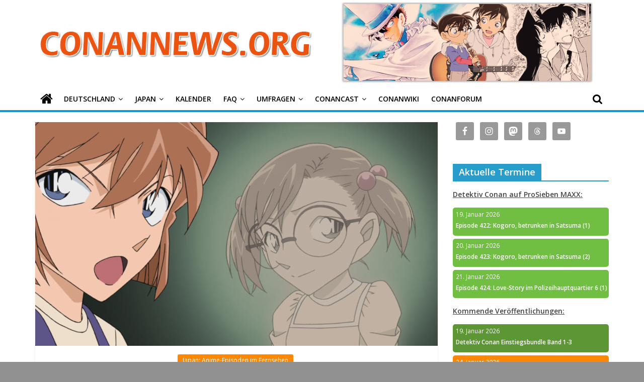

--- FILE ---
content_type: text/html; charset=UTF-8
request_url: https://conannews.org/episode-941-sucht-nach-maria-teil-1/39216/
body_size: 25997
content:
<!DOCTYPE html>
<html lang="de">
<head>
			<meta charset="UTF-8" />
		<meta name="viewport" content="width=device-width, initial-scale=1">
		<link rel="profile" href="http://gmpg.org/xfn/11" />
		<meta name='robots' content='index, follow, max-image-preview:large, max-snippet:-1, max-video-preview:-1' />

	<!-- This site is optimized with the Yoast SEO plugin v17.7.1 - https://yoast.com/wordpress/plugins/seo/ -->
	<title>Episode 941: Sucht nach Maria! (Teil 1) | ConanNews.org</title>
	<meta name="description" content="Heute lief in Japan die Episode 941: Sucht nach Maria! (Teil 1).Ayumi, Ai, Genta und Mitsuhiko werden von Ihrer Klassenlehrerin Sumiko Kobayashi gebeten beim Haus von Maria Higashio vorbeizuschauen, weil Maria heute unentschuldigt in der Schule fehlte. Dort angekommen versuchen sie durch das Lösen verschiedener Rätsel Maria zufinden. Währenddessen haben Conan, Professor Agasa und Heiji ganz andere Sorgen. Denn im Internet machen Gerüchte die Runde, dass Shinichi Kudo in Kyoto gesehen wurde und Reporter belagern nun Shinichis Haus und die Schulen der beiden. Und dann taucht auch noch ein Fernsehausschnitt auf, indem Shinichi und Heiji zusammen zu sehen sind." />
	<link rel="canonical" href="https://conannews.org/episode-941-sucht-nach-maria-teil-1/39216/" />
	<meta property="og:locale" content="de_DE" />
	<meta property="og:type" content="article" />
	<meta property="og:title" content="Episode 941: Sucht nach Maria! (Teil 1)" />
	<meta property="og:description" content="Heute lief in Japan die Episode 941: Sucht nach Maria! (Teil 1)." />
	<meta property="og:url" content="https://conannews.org/episode-941-sucht-nach-maria-teil-1/39216/" />
	<meta property="og:site_name" content="ConanNews.org" />
	<meta property="article:publisher" content="https://www.facebook.com/conannews" />
	<meta property="article:author" content="https://www.facebook.com/conannews" />
	<meta property="article:published_time" content="2019-06-01T14:08:49+00:00" />
	<meta property="article:modified_time" content="2019-12-20T14:18:43+00:00" />
	<meta property="og:image" content="https://conannews.org/wp-content/uploads/941-h.png" />
	<meta property="og:image:width" content="1920" />
	<meta property="og:image:height" content="1080" />
	<meta name="twitter:card" content="summary_large_image" />
	<meta name="twitter:title" content="Episode 941: Sucht nach Maria! (Teil 1) | @conannews" />
	<meta name="twitter:description" content="Heute lief in Japan die Episode 941: Sucht nach Maria! (Teil 1)." />
	<meta name="twitter:creator" content="@ConanNews" />
	<meta name="twitter:site" content="@ConanNews" />
	<meta name="twitter:label1" content="Verfasst von" />
	<meta name="twitter:data1" content="Oli K." />
	<meta name="twitter:label2" content="Geschätzte Lesezeit" />
	<meta name="twitter:data2" content="6 Minuten" />
	<script type="application/ld+json" class="yoast-schema-graph">{"@context":"https://schema.org","@graph":[{"@type":"Organization","@id":"https://conannews.org/#organization","name":"ConanNews","url":"https://conannews.org/","sameAs":["https://www.facebook.com/conannews","https://www.instagram.com/conannews","https://www.youtube.com/user/ConanNews","https://twitter.com/ConanNews"],"logo":{"@type":"ImageObject","@id":"https://conannews.org/#logo","inLanguage":"de","url":"https://conannews.org/wp-content/uploads/header-new1.png","contentUrl":"https://conannews.org/wp-content/uploads/header-new1.png","width":325,"height":150,"caption":"ConanNews"},"image":{"@id":"https://conannews.org/#logo"}},{"@type":"WebSite","@id":"https://conannews.org/#website","url":"https://conannews.org/","name":"ConanNews.org","description":"Detektiv Conan News","publisher":{"@id":"https://conannews.org/#organization"},"potentialAction":[{"@type":"SearchAction","target":{"@type":"EntryPoint","urlTemplate":"https://conannews.org/?s={search_term_string}"},"query-input":"required name=search_term_string"}],"inLanguage":"de"},{"@type":"ImageObject","@id":"https://conannews.org/episode-941-sucht-nach-maria-teil-1/39216/#primaryimage","inLanguage":"de","url":"https://conannews.org/wp-content/uploads/941-h.png","contentUrl":"https://conannews.org/wp-content/uploads/941-h.png","width":1920,"height":1080},{"@type":"WebPage","@id":"https://conannews.org/episode-941-sucht-nach-maria-teil-1/39216/#webpage","url":"https://conannews.org/episode-941-sucht-nach-maria-teil-1/39216/","name":"Episode 941: Sucht nach Maria! (Teil 1) | ConanNews.org","isPartOf":{"@id":"https://conannews.org/#website"},"primaryImageOfPage":{"@id":"https://conannews.org/episode-941-sucht-nach-maria-teil-1/39216/#primaryimage"},"datePublished":"2019-06-01T14:08:49+00:00","dateModified":"2019-12-20T14:18:43+00:00","description":"Heute lief in Japan die Episode 941: Sucht nach Maria! (Teil 1).Ayumi, Ai, Genta und Mitsuhiko werden von Ihrer Klassenlehrerin Sumiko Kobayashi gebeten beim Haus von Maria Higashio vorbeizuschauen, weil Maria heute unentschuldigt in der Schule fehlte. Dort angekommen versuchen sie durch das L\u00f6sen verschiedener R\u00e4tsel Maria zufinden. W\u00e4hrenddessen haben Conan, Professor Agasa und Heiji ganz andere Sorgen. Denn im Internet machen Ger\u00fcchte die Runde, dass Shinichi Kudo in Kyoto gesehen wurde und Reporter belagern nun Shinichis Haus und die Schulen der beiden. Und dann taucht auch noch ein Fernsehausschnitt auf, indem Shinichi und Heiji zusammen zu sehen sind.","breadcrumb":{"@id":"https://conannews.org/episode-941-sucht-nach-maria-teil-1/39216/#breadcrumb"},"inLanguage":"de","potentialAction":[{"@type":"ReadAction","target":["https://conannews.org/episode-941-sucht-nach-maria-teil-1/39216/"]}]},{"@type":"BreadcrumbList","@id":"https://conannews.org/episode-941-sucht-nach-maria-teil-1/39216/#breadcrumb","itemListElement":[{"@type":"ListItem","position":1,"name":"Home","item":"https://conannews.org/"},{"@type":"ListItem","position":2,"name":"Episode 941: Sucht nach Maria! (Teil 1)"}]},{"@type":"Article","@id":"https://conannews.org/episode-941-sucht-nach-maria-teil-1/39216/#article","isPartOf":{"@id":"https://conannews.org/episode-941-sucht-nach-maria-teil-1/39216/#webpage"},"author":{"@id":"https://conannews.org/#/schema/person/e4896f7dedec7f591cf55200a8915747"},"headline":"Episode 941: Sucht nach Maria! (Teil 1)","datePublished":"2019-06-01T14:08:49+00:00","dateModified":"2019-12-20T14:18:43+00:00","mainEntityOfPage":{"@id":"https://conannews.org/episode-941-sucht-nach-maria-teil-1/39216/#webpage"},"wordCount":1200,"commentCount":1,"publisher":{"@id":"https://conannews.org/#organization"},"image":{"@id":"https://conannews.org/episode-941-sucht-nach-maria-teil-1/39216/#primaryimage"},"thumbnailUrl":"https://conannews.org/wp-content/uploads/941-h.png","articleSection":["Japan: Anime-Episoden im Fernsehen"],"inLanguage":"de","potentialAction":[{"@type":"CommentAction","name":"Comment","target":["https://conannews.org/episode-941-sucht-nach-maria-teil-1/39216/#respond"]}]},{"@type":"Person","@id":"https://conannews.org/#/schema/person/e4896f7dedec7f591cf55200a8915747","name":"Oli K.","sameAs":["https://www.facebook.com/conannews"],"url":"https://conannews.org/autor/oli-k/"}]}</script>
	<!-- / Yoast SEO plugin. -->


<link rel='dns-prefetch' href='//fonts.googleapis.com' />
<link rel='dns-prefetch' href='//s.w.org' />
<script type="text/javascript">
window._wpemojiSettings = {"baseUrl":"https:\/\/s.w.org\/images\/core\/emoji\/14.0.0\/72x72\/","ext":".png","svgUrl":"https:\/\/s.w.org\/images\/core\/emoji\/14.0.0\/svg\/","svgExt":".svg","source":{"concatemoji":"https:\/\/conannews.org\/wp-includes\/js\/wp-emoji-release.min.js?ver=6.0.11"}};
/*! This file is auto-generated */
!function(e,a,t){var n,r,o,i=a.createElement("canvas"),p=i.getContext&&i.getContext("2d");function s(e,t){var a=String.fromCharCode,e=(p.clearRect(0,0,i.width,i.height),p.fillText(a.apply(this,e),0,0),i.toDataURL());return p.clearRect(0,0,i.width,i.height),p.fillText(a.apply(this,t),0,0),e===i.toDataURL()}function c(e){var t=a.createElement("script");t.src=e,t.defer=t.type="text/javascript",a.getElementsByTagName("head")[0].appendChild(t)}for(o=Array("flag","emoji"),t.supports={everything:!0,everythingExceptFlag:!0},r=0;r<o.length;r++)t.supports[o[r]]=function(e){if(!p||!p.fillText)return!1;switch(p.textBaseline="top",p.font="600 32px Arial",e){case"flag":return s([127987,65039,8205,9895,65039],[127987,65039,8203,9895,65039])?!1:!s([55356,56826,55356,56819],[55356,56826,8203,55356,56819])&&!s([55356,57332,56128,56423,56128,56418,56128,56421,56128,56430,56128,56423,56128,56447],[55356,57332,8203,56128,56423,8203,56128,56418,8203,56128,56421,8203,56128,56430,8203,56128,56423,8203,56128,56447]);case"emoji":return!s([129777,127995,8205,129778,127999],[129777,127995,8203,129778,127999])}return!1}(o[r]),t.supports.everything=t.supports.everything&&t.supports[o[r]],"flag"!==o[r]&&(t.supports.everythingExceptFlag=t.supports.everythingExceptFlag&&t.supports[o[r]]);t.supports.everythingExceptFlag=t.supports.everythingExceptFlag&&!t.supports.flag,t.DOMReady=!1,t.readyCallback=function(){t.DOMReady=!0},t.supports.everything||(n=function(){t.readyCallback()},a.addEventListener?(a.addEventListener("DOMContentLoaded",n,!1),e.addEventListener("load",n,!1)):(e.attachEvent("onload",n),a.attachEvent("onreadystatechange",function(){"complete"===a.readyState&&t.readyCallback()})),(e=t.source||{}).concatemoji?c(e.concatemoji):e.wpemoji&&e.twemoji&&(c(e.twemoji),c(e.wpemoji)))}(window,document,window._wpemojiSettings);
</script>
<style type="text/css">
img.wp-smiley,
img.emoji {
	display: inline !important;
	border: none !important;
	box-shadow: none !important;
	height: 1em !important;
	width: 1em !important;
	margin: 0 0.07em !important;
	vertical-align: -0.1em !important;
	background: none !important;
	padding: 0 !important;
}
</style>
	<link rel='stylesheet' id='wp-block-library-css'  href='https://conannews.org/wp-includes/css/dist/block-library/style.min.css?ver=6.0.11' type='text/css' media='all' />
<style id='wp-block-library-theme-inline-css' type='text/css'>
.wp-block-audio figcaption{color:#555;font-size:13px;text-align:center}.is-dark-theme .wp-block-audio figcaption{color:hsla(0,0%,100%,.65)}.wp-block-code{border:1px solid #ccc;border-radius:4px;font-family:Menlo,Consolas,monaco,monospace;padding:.8em 1em}.wp-block-embed figcaption{color:#555;font-size:13px;text-align:center}.is-dark-theme .wp-block-embed figcaption{color:hsla(0,0%,100%,.65)}.blocks-gallery-caption{color:#555;font-size:13px;text-align:center}.is-dark-theme .blocks-gallery-caption{color:hsla(0,0%,100%,.65)}.wp-block-image figcaption{color:#555;font-size:13px;text-align:center}.is-dark-theme .wp-block-image figcaption{color:hsla(0,0%,100%,.65)}.wp-block-pullquote{border-top:4px solid;border-bottom:4px solid;margin-bottom:1.75em;color:currentColor}.wp-block-pullquote__citation,.wp-block-pullquote cite,.wp-block-pullquote footer{color:currentColor;text-transform:uppercase;font-size:.8125em;font-style:normal}.wp-block-quote{border-left:.25em solid;margin:0 0 1.75em;padding-left:1em}.wp-block-quote cite,.wp-block-quote footer{color:currentColor;font-size:.8125em;position:relative;font-style:normal}.wp-block-quote.has-text-align-right{border-left:none;border-right:.25em solid;padding-left:0;padding-right:1em}.wp-block-quote.has-text-align-center{border:none;padding-left:0}.wp-block-quote.is-large,.wp-block-quote.is-style-large,.wp-block-quote.is-style-plain{border:none}.wp-block-search .wp-block-search__label{font-weight:700}:where(.wp-block-group.has-background){padding:1.25em 2.375em}.wp-block-separator.has-css-opacity{opacity:.4}.wp-block-separator{border:none;border-bottom:2px solid;margin-left:auto;margin-right:auto}.wp-block-separator.has-alpha-channel-opacity{opacity:1}.wp-block-separator:not(.is-style-wide):not(.is-style-dots){width:100px}.wp-block-separator.has-background:not(.is-style-dots){border-bottom:none;height:1px}.wp-block-separator.has-background:not(.is-style-wide):not(.is-style-dots){height:2px}.wp-block-table thead{border-bottom:3px solid}.wp-block-table tfoot{border-top:3px solid}.wp-block-table td,.wp-block-table th{padding:.5em;border:1px solid;word-break:normal}.wp-block-table figcaption{color:#555;font-size:13px;text-align:center}.is-dark-theme .wp-block-table figcaption{color:hsla(0,0%,100%,.65)}.wp-block-video figcaption{color:#555;font-size:13px;text-align:center}.is-dark-theme .wp-block-video figcaption{color:hsla(0,0%,100%,.65)}.wp-block-template-part.has-background{padding:1.25em 2.375em;margin-top:0;margin-bottom:0}
</style>
<link rel='stylesheet' id='spiffycal-styles-css'  href='https://conannews.org/wp-content/plugins/spiffy-calendar/styles/default.css?ver=1662120161' type='text/css' media='all' />
<style id='spiffycal-styles-inline-css' type='text/css'>
.weekend-heading {
  color: #404040;
}

span.day-number.weekend {
  color: #404040;
}
</style>
<style id='global-styles-inline-css' type='text/css'>
body{--wp--preset--color--black: #000000;--wp--preset--color--cyan-bluish-gray: #abb8c3;--wp--preset--color--white: #ffffff;--wp--preset--color--pale-pink: #f78da7;--wp--preset--color--vivid-red: #cf2e2e;--wp--preset--color--luminous-vivid-orange: #ff6900;--wp--preset--color--luminous-vivid-amber: #fcb900;--wp--preset--color--light-green-cyan: #7bdcb5;--wp--preset--color--vivid-green-cyan: #00d084;--wp--preset--color--pale-cyan-blue: #8ed1fc;--wp--preset--color--vivid-cyan-blue: #0693e3;--wp--preset--color--vivid-purple: #9b51e0;--wp--preset--gradient--vivid-cyan-blue-to-vivid-purple: linear-gradient(135deg,rgba(6,147,227,1) 0%,rgb(155,81,224) 100%);--wp--preset--gradient--light-green-cyan-to-vivid-green-cyan: linear-gradient(135deg,rgb(122,220,180) 0%,rgb(0,208,130) 100%);--wp--preset--gradient--luminous-vivid-amber-to-luminous-vivid-orange: linear-gradient(135deg,rgba(252,185,0,1) 0%,rgba(255,105,0,1) 100%);--wp--preset--gradient--luminous-vivid-orange-to-vivid-red: linear-gradient(135deg,rgba(255,105,0,1) 0%,rgb(207,46,46) 100%);--wp--preset--gradient--very-light-gray-to-cyan-bluish-gray: linear-gradient(135deg,rgb(238,238,238) 0%,rgb(169,184,195) 100%);--wp--preset--gradient--cool-to-warm-spectrum: linear-gradient(135deg,rgb(74,234,220) 0%,rgb(151,120,209) 20%,rgb(207,42,186) 40%,rgb(238,44,130) 60%,rgb(251,105,98) 80%,rgb(254,248,76) 100%);--wp--preset--gradient--blush-light-purple: linear-gradient(135deg,rgb(255,206,236) 0%,rgb(152,150,240) 100%);--wp--preset--gradient--blush-bordeaux: linear-gradient(135deg,rgb(254,205,165) 0%,rgb(254,45,45) 50%,rgb(107,0,62) 100%);--wp--preset--gradient--luminous-dusk: linear-gradient(135deg,rgb(255,203,112) 0%,rgb(199,81,192) 50%,rgb(65,88,208) 100%);--wp--preset--gradient--pale-ocean: linear-gradient(135deg,rgb(255,245,203) 0%,rgb(182,227,212) 50%,rgb(51,167,181) 100%);--wp--preset--gradient--electric-grass: linear-gradient(135deg,rgb(202,248,128) 0%,rgb(113,206,126) 100%);--wp--preset--gradient--midnight: linear-gradient(135deg,rgb(2,3,129) 0%,rgb(40,116,252) 100%);--wp--preset--duotone--dark-grayscale: url('#wp-duotone-dark-grayscale');--wp--preset--duotone--grayscale: url('#wp-duotone-grayscale');--wp--preset--duotone--purple-yellow: url('#wp-duotone-purple-yellow');--wp--preset--duotone--blue-red: url('#wp-duotone-blue-red');--wp--preset--duotone--midnight: url('#wp-duotone-midnight');--wp--preset--duotone--magenta-yellow: url('#wp-duotone-magenta-yellow');--wp--preset--duotone--purple-green: url('#wp-duotone-purple-green');--wp--preset--duotone--blue-orange: url('#wp-duotone-blue-orange');--wp--preset--font-size--small: 13px;--wp--preset--font-size--medium: 20px;--wp--preset--font-size--large: 36px;--wp--preset--font-size--x-large: 42px;}.has-black-color{color: var(--wp--preset--color--black) !important;}.has-cyan-bluish-gray-color{color: var(--wp--preset--color--cyan-bluish-gray) !important;}.has-white-color{color: var(--wp--preset--color--white) !important;}.has-pale-pink-color{color: var(--wp--preset--color--pale-pink) !important;}.has-vivid-red-color{color: var(--wp--preset--color--vivid-red) !important;}.has-luminous-vivid-orange-color{color: var(--wp--preset--color--luminous-vivid-orange) !important;}.has-luminous-vivid-amber-color{color: var(--wp--preset--color--luminous-vivid-amber) !important;}.has-light-green-cyan-color{color: var(--wp--preset--color--light-green-cyan) !important;}.has-vivid-green-cyan-color{color: var(--wp--preset--color--vivid-green-cyan) !important;}.has-pale-cyan-blue-color{color: var(--wp--preset--color--pale-cyan-blue) !important;}.has-vivid-cyan-blue-color{color: var(--wp--preset--color--vivid-cyan-blue) !important;}.has-vivid-purple-color{color: var(--wp--preset--color--vivid-purple) !important;}.has-black-background-color{background-color: var(--wp--preset--color--black) !important;}.has-cyan-bluish-gray-background-color{background-color: var(--wp--preset--color--cyan-bluish-gray) !important;}.has-white-background-color{background-color: var(--wp--preset--color--white) !important;}.has-pale-pink-background-color{background-color: var(--wp--preset--color--pale-pink) !important;}.has-vivid-red-background-color{background-color: var(--wp--preset--color--vivid-red) !important;}.has-luminous-vivid-orange-background-color{background-color: var(--wp--preset--color--luminous-vivid-orange) !important;}.has-luminous-vivid-amber-background-color{background-color: var(--wp--preset--color--luminous-vivid-amber) !important;}.has-light-green-cyan-background-color{background-color: var(--wp--preset--color--light-green-cyan) !important;}.has-vivid-green-cyan-background-color{background-color: var(--wp--preset--color--vivid-green-cyan) !important;}.has-pale-cyan-blue-background-color{background-color: var(--wp--preset--color--pale-cyan-blue) !important;}.has-vivid-cyan-blue-background-color{background-color: var(--wp--preset--color--vivid-cyan-blue) !important;}.has-vivid-purple-background-color{background-color: var(--wp--preset--color--vivid-purple) !important;}.has-black-border-color{border-color: var(--wp--preset--color--black) !important;}.has-cyan-bluish-gray-border-color{border-color: var(--wp--preset--color--cyan-bluish-gray) !important;}.has-white-border-color{border-color: var(--wp--preset--color--white) !important;}.has-pale-pink-border-color{border-color: var(--wp--preset--color--pale-pink) !important;}.has-vivid-red-border-color{border-color: var(--wp--preset--color--vivid-red) !important;}.has-luminous-vivid-orange-border-color{border-color: var(--wp--preset--color--luminous-vivid-orange) !important;}.has-luminous-vivid-amber-border-color{border-color: var(--wp--preset--color--luminous-vivid-amber) !important;}.has-light-green-cyan-border-color{border-color: var(--wp--preset--color--light-green-cyan) !important;}.has-vivid-green-cyan-border-color{border-color: var(--wp--preset--color--vivid-green-cyan) !important;}.has-pale-cyan-blue-border-color{border-color: var(--wp--preset--color--pale-cyan-blue) !important;}.has-vivid-cyan-blue-border-color{border-color: var(--wp--preset--color--vivid-cyan-blue) !important;}.has-vivid-purple-border-color{border-color: var(--wp--preset--color--vivid-purple) !important;}.has-vivid-cyan-blue-to-vivid-purple-gradient-background{background: var(--wp--preset--gradient--vivid-cyan-blue-to-vivid-purple) !important;}.has-light-green-cyan-to-vivid-green-cyan-gradient-background{background: var(--wp--preset--gradient--light-green-cyan-to-vivid-green-cyan) !important;}.has-luminous-vivid-amber-to-luminous-vivid-orange-gradient-background{background: var(--wp--preset--gradient--luminous-vivid-amber-to-luminous-vivid-orange) !important;}.has-luminous-vivid-orange-to-vivid-red-gradient-background{background: var(--wp--preset--gradient--luminous-vivid-orange-to-vivid-red) !important;}.has-very-light-gray-to-cyan-bluish-gray-gradient-background{background: var(--wp--preset--gradient--very-light-gray-to-cyan-bluish-gray) !important;}.has-cool-to-warm-spectrum-gradient-background{background: var(--wp--preset--gradient--cool-to-warm-spectrum) !important;}.has-blush-light-purple-gradient-background{background: var(--wp--preset--gradient--blush-light-purple) !important;}.has-blush-bordeaux-gradient-background{background: var(--wp--preset--gradient--blush-bordeaux) !important;}.has-luminous-dusk-gradient-background{background: var(--wp--preset--gradient--luminous-dusk) !important;}.has-pale-ocean-gradient-background{background: var(--wp--preset--gradient--pale-ocean) !important;}.has-electric-grass-gradient-background{background: var(--wp--preset--gradient--electric-grass) !important;}.has-midnight-gradient-background{background: var(--wp--preset--gradient--midnight) !important;}.has-small-font-size{font-size: var(--wp--preset--font-size--small) !important;}.has-medium-font-size{font-size: var(--wp--preset--font-size--medium) !important;}.has-large-font-size{font-size: var(--wp--preset--font-size--large) !important;}.has-x-large-font-size{font-size: var(--wp--preset--font-size--x-large) !important;}
</style>
<link rel='stylesheet' id='contact-form-7-css'  href='https://conannews.org/wp-content/plugins/contact-form-7/includes/css/styles.css?ver=5.5.3' type='text/css' media='all' />
<link rel='stylesheet' id='wp-polls-css'  href='https://conannews.org/wp-content/plugins/wp-polls/polls-css.css?ver=2.76.0' type='text/css' media='all' />
<style id='wp-polls-inline-css' type='text/css'>
.wp-polls .pollbar {
	margin: 1px;
	font-size: 8px;
	line-height: 10px;
	height: 10px;
	background: #EB5310;
	border: 1px solid #000000;
}

</style>
<link rel='stylesheet' id='wp-pagenavi-css'  href='https://conannews.org/wp-content/plugins/wp-pagenavi/pagenavi-css.css?ver=2.70' type='text/css' media='all' />
<link rel='stylesheet' id='colormag_style-css'  href='https://conannews.org/wp-content/themes/colormag/style.css?ver=1.4.2' type='text/css' media='all' />
<link rel='stylesheet' id='colormag-fontawesome-css'  href='https://conannews.org/wp-content/themes/colormag/fontawesome/css/font-awesome.min.css?ver=1.4.2' type='text/css' media='all' />
<link rel='stylesheet' id='colormag_googlefonts-css'  href='//fonts.googleapis.com/css?family=Open+Sans%3A400%2C600&#038;ver=1.4.2' type='text/css' media='all' />
<link rel='stylesheet' id='simple-social-icons-font-css'  href='https://conannews.org/wp-content/plugins/simple-social-icons/css/style.css?ver=3.0.2' type='text/css' media='all' />
<script type='text/javascript' src='https://conannews.org/wp-includes/js/jquery/jquery.min.js?ver=3.6.0' id='jquery-core-js'></script>
<script type='text/javascript' src='https://conannews.org/wp-includes/js/jquery/jquery-migrate.min.js?ver=3.3.2' id='jquery-migrate-js'></script>
<!--[if lte IE 8]>
<script type='text/javascript' src='https://conannews.org/wp-content/themes/colormag/js/html5shiv.min.js?ver=1.4.2' id='html5-js'></script>
<![endif]-->
<link rel="https://api.w.org/" href="https://conannews.org/wp-json/" /><link rel="alternate" type="application/json" href="https://conannews.org/wp-json/wp/v2/posts/39216" /><link rel="EditURI" type="application/rsd+xml" title="RSD" href="https://conannews.org/xmlrpc.php?rsd" />
<link rel="wlwmanifest" type="application/wlwmanifest+xml" href="https://conannews.org/wp-includes/wlwmanifest.xml" /> 
<meta name="generator" content="WordPress 6.0.11" />
<link rel='shortlink' href='https://conannews.org/?p=39216' />
<link rel="alternate" type="application/json+oembed" href="https://conannews.org/wp-json/oembed/1.0/embed?url=https%3A%2F%2Fconannews.org%2Fepisode-941-sucht-nach-maria-teil-1%2F39216%2F" />
<script type="text/javascript"><!--
function powerpress_pinw(pinw_url){window.open(pinw_url, 'PowerPressPlayer','toolbar=0,status=0,resizable=1,width=460,height=320');	return false;}
//-->
</script>
<script async defer data-website-id="191363a6-c382-4603-90bb-1720f597e291" src="https://umami.teria.me/umami.js"></script>
<style type="text/css" id="custom-background-css">
body.custom-background { background-color: #919191; }
</style>
			<style type="text/css" id="wp-custom-css">
			.tag-links  { display: none; }

.custom-logo-link img {
  max-width: 300px;
}

h1 {
font-size: 22px;
}
h2 {
font-size: 20px;
}
h3 {
font-size: 18px;
}
h4 {
font-size: 16px;
}
h5 {
font-size: 14px;
}
 h6 {
font-size: 12px;
}

.calnk-link .calnk-box .spiffy-title, .calnk-link .calnk-box .calnk-time {
	border-bottom: none;
	color: white;
	/*word-wrap: anywhere;*/
	/*may work for safari*/
	word-break: break-all;
}

.spiffy-upcoming-day:hover {
    -moz-box-shadow: 0 0 2px #000;
    -webkit-box-shadow: 0 0 2px #000;
    box-shadow: 0 0 2px #000;
}

/*
 * prevent popup when hovering over calendar event widget
 * */
.calnk-link span.spiffy-popup {
	display: none;
}

.spiffy-upcoming-day {
	background: black;
	border-radius: 5px;
	color: white;
	font-size: .85em;
	margin-bottom: 6px;
}

.spiffy-title {
	font-weight: bold;
	padding-left: 6px;
	display: inline-block;
}

.spiffy-upcoming-date {
	padding: 6px;
}

.spiffy-upcoming-events {
	margin: 0;
}

.calnk {
	padding-bottom: 2px;
}

#secondary .widget ul ul, #colophon .widget ul ul {
	padding-left: 0px;
}

.more-link {
	display: none;
}

#header-text-nav-wrap {
	padding-bottom: 4px;
	padding-top: 4px;
	margin: 0;
}

#content .post .article-content .entry-title {
    padding: 5px 0 0;
    font-size: 32px;
    font-weight: bold;
	  text-align: center;
}

#content .post .article-content h2.entry-title {
	text-align: center;
}


#content .post .article-content .entry-title a {
	font-size: 20pt;
	font-weight: normal;
}

.article-content.clearfix {
	text-align: left;
}

#header-left-section {
	padding-bottom: 0;
	margin-bottom: 0;
}

#header-right-section {
	padding: 0;
	margin: 0;
	height: auto;
}

.widget-title span {
	font-size: 18px;
}

#content.post.article-content.below-entry-meta {
	text-align: center;
}

.above-entry-meta {
	text-align: center;
}

.wp-post-image {
	width: 800px;
	height: 445px;
	object-fit: cover;
}

.featured-image img {
	  aspect-ratio: 160/89;
    object-fit: cover;
    width: 100%;
    height: auto;
}

.related-posts-thumbnail img {
    aspect-ratio: 16/9;
    object-fit: cover;
    width: 100%;
    height: auto;
}

#content .post .article-content .below-entry-meta {
    text-align: center;
}

.article-container article .article-content {
	text-align: center;
}

#content .post .article-content .entry-content h1, h2, h3, h4, h5, h6 {
	font-weight: bold;
}

#header-text-nav-wrap {
    display: flex;
}

.banner {
  max-width: 100%;
}

img.banner {
	margin: 0;
}

.custom-logo-link img {
    max-width: 100%;
}

/*
 * Vote button color
 * */
.wp-polls .Buttons {
	border: none;
    background-color: #289dcc;
}

/*
 * Vote button color
 * */
.wp-polls .Buttons:hover {
	border: none;
    background-color: #38BAEE;
}

/*
 * Set color for menu item drop down menu arrow
 * */
.main-navigation li.menu-item-has-children > a:after {
	color: #000000;
}

.main-navigation .sub-menu, .main-navigation .children {
    background-color: #1698CC;
}

.main-navigation ul li ul li a:hover{
    background-color: #38BAEE;
}

.site-header .menu-toggle::before {
    color: #000000;
}

#main {
	padding-top: 0px;
}

#site-navigation {
    background-color: #ffffff;
}

/*
 * Search symbol color while not hovering
 * */
.fa-search:before {
    color: #000000;
}

/*
 * Search symbol color while hovering
 * */
.fa-search:hover::before {
    color: #ffffff;
}

/*
 * Set color for not selected menu items
 * */
.main-navigation a {
    color: #000000;
}

/*
 * Set home icon color while hovering
 * */
.main-navigation a:hover .fa-home::before {
	color:white;
}

/*
 * Prevents white gap between blue bar and home icon
 * */
.main-navigation .home-icon a {
	padding-bottom: 7px;
}

/*
 * Set color for not selected home icon
 * */
.fa-home::before {
    color: #000000;
}

/*
 * Set home icon color for selected
 * */
.front_page_on a .fa-home::before {
	color: #ffffff;
}

#site-navigation {
	box-shadow: none;
	border-top-width: 0;
	border-bottom: 4px solid #1698cc;	
}

#main {
	padding-top: 20px
}

.main-content-section {
	padding-top: 0px;
}

/*
 * Hide author box in articles
 * */
.author-box {
	display:none;
}

@media only screen and (max-width: 768px) {
	.banner {
		width: 0px;
	}
	#header-right-section {
		height: 0;
	}
	.custom-logo-link img {
    max-width: 300px;
	}
	#header-text-nav-wrap {
    display: block;
	}
	.spiffy-title {
	font-weight: bold;
	padding-left: 6px;
	display: inline-block;
	}
}		</style>
		</head>

<body class="post-template-default single single-post postid-39216 single-format-standard custom-background wp-custom-logo wp-embed-responsive right-sidebar wide">

<svg xmlns="http://www.w3.org/2000/svg" viewBox="0 0 0 0" width="0" height="0" focusable="false" role="none" style="visibility: hidden; position: absolute; left: -9999px; overflow: hidden;" ><defs><filter id="wp-duotone-dark-grayscale"><feColorMatrix color-interpolation-filters="sRGB" type="matrix" values=" .299 .587 .114 0 0 .299 .587 .114 0 0 .299 .587 .114 0 0 .299 .587 .114 0 0 " /><feComponentTransfer color-interpolation-filters="sRGB" ><feFuncR type="table" tableValues="0 0.49803921568627" /><feFuncG type="table" tableValues="0 0.49803921568627" /><feFuncB type="table" tableValues="0 0.49803921568627" /><feFuncA type="table" tableValues="1 1" /></feComponentTransfer><feComposite in2="SourceGraphic" operator="in" /></filter></defs></svg><svg xmlns="http://www.w3.org/2000/svg" viewBox="0 0 0 0" width="0" height="0" focusable="false" role="none" style="visibility: hidden; position: absolute; left: -9999px; overflow: hidden;" ><defs><filter id="wp-duotone-grayscale"><feColorMatrix color-interpolation-filters="sRGB" type="matrix" values=" .299 .587 .114 0 0 .299 .587 .114 0 0 .299 .587 .114 0 0 .299 .587 .114 0 0 " /><feComponentTransfer color-interpolation-filters="sRGB" ><feFuncR type="table" tableValues="0 1" /><feFuncG type="table" tableValues="0 1" /><feFuncB type="table" tableValues="0 1" /><feFuncA type="table" tableValues="1 1" /></feComponentTransfer><feComposite in2="SourceGraphic" operator="in" /></filter></defs></svg><svg xmlns="http://www.w3.org/2000/svg" viewBox="0 0 0 0" width="0" height="0" focusable="false" role="none" style="visibility: hidden; position: absolute; left: -9999px; overflow: hidden;" ><defs><filter id="wp-duotone-purple-yellow"><feColorMatrix color-interpolation-filters="sRGB" type="matrix" values=" .299 .587 .114 0 0 .299 .587 .114 0 0 .299 .587 .114 0 0 .299 .587 .114 0 0 " /><feComponentTransfer color-interpolation-filters="sRGB" ><feFuncR type="table" tableValues="0.54901960784314 0.98823529411765" /><feFuncG type="table" tableValues="0 1" /><feFuncB type="table" tableValues="0.71764705882353 0.25490196078431" /><feFuncA type="table" tableValues="1 1" /></feComponentTransfer><feComposite in2="SourceGraphic" operator="in" /></filter></defs></svg><svg xmlns="http://www.w3.org/2000/svg" viewBox="0 0 0 0" width="0" height="0" focusable="false" role="none" style="visibility: hidden; position: absolute; left: -9999px; overflow: hidden;" ><defs><filter id="wp-duotone-blue-red"><feColorMatrix color-interpolation-filters="sRGB" type="matrix" values=" .299 .587 .114 0 0 .299 .587 .114 0 0 .299 .587 .114 0 0 .299 .587 .114 0 0 " /><feComponentTransfer color-interpolation-filters="sRGB" ><feFuncR type="table" tableValues="0 1" /><feFuncG type="table" tableValues="0 0.27843137254902" /><feFuncB type="table" tableValues="0.5921568627451 0.27843137254902" /><feFuncA type="table" tableValues="1 1" /></feComponentTransfer><feComposite in2="SourceGraphic" operator="in" /></filter></defs></svg><svg xmlns="http://www.w3.org/2000/svg" viewBox="0 0 0 0" width="0" height="0" focusable="false" role="none" style="visibility: hidden; position: absolute; left: -9999px; overflow: hidden;" ><defs><filter id="wp-duotone-midnight"><feColorMatrix color-interpolation-filters="sRGB" type="matrix" values=" .299 .587 .114 0 0 .299 .587 .114 0 0 .299 .587 .114 0 0 .299 .587 .114 0 0 " /><feComponentTransfer color-interpolation-filters="sRGB" ><feFuncR type="table" tableValues="0 0" /><feFuncG type="table" tableValues="0 0.64705882352941" /><feFuncB type="table" tableValues="0 1" /><feFuncA type="table" tableValues="1 1" /></feComponentTransfer><feComposite in2="SourceGraphic" operator="in" /></filter></defs></svg><svg xmlns="http://www.w3.org/2000/svg" viewBox="0 0 0 0" width="0" height="0" focusable="false" role="none" style="visibility: hidden; position: absolute; left: -9999px; overflow: hidden;" ><defs><filter id="wp-duotone-magenta-yellow"><feColorMatrix color-interpolation-filters="sRGB" type="matrix" values=" .299 .587 .114 0 0 .299 .587 .114 0 0 .299 .587 .114 0 0 .299 .587 .114 0 0 " /><feComponentTransfer color-interpolation-filters="sRGB" ><feFuncR type="table" tableValues="0.78039215686275 1" /><feFuncG type="table" tableValues="0 0.94901960784314" /><feFuncB type="table" tableValues="0.35294117647059 0.47058823529412" /><feFuncA type="table" tableValues="1 1" /></feComponentTransfer><feComposite in2="SourceGraphic" operator="in" /></filter></defs></svg><svg xmlns="http://www.w3.org/2000/svg" viewBox="0 0 0 0" width="0" height="0" focusable="false" role="none" style="visibility: hidden; position: absolute; left: -9999px; overflow: hidden;" ><defs><filter id="wp-duotone-purple-green"><feColorMatrix color-interpolation-filters="sRGB" type="matrix" values=" .299 .587 .114 0 0 .299 .587 .114 0 0 .299 .587 .114 0 0 .299 .587 .114 0 0 " /><feComponentTransfer color-interpolation-filters="sRGB" ><feFuncR type="table" tableValues="0.65098039215686 0.40392156862745" /><feFuncG type="table" tableValues="0 1" /><feFuncB type="table" tableValues="0.44705882352941 0.4" /><feFuncA type="table" tableValues="1 1" /></feComponentTransfer><feComposite in2="SourceGraphic" operator="in" /></filter></defs></svg><svg xmlns="http://www.w3.org/2000/svg" viewBox="0 0 0 0" width="0" height="0" focusable="false" role="none" style="visibility: hidden; position: absolute; left: -9999px; overflow: hidden;" ><defs><filter id="wp-duotone-blue-orange"><feColorMatrix color-interpolation-filters="sRGB" type="matrix" values=" .299 .587 .114 0 0 .299 .587 .114 0 0 .299 .587 .114 0 0 .299 .587 .114 0 0 " /><feComponentTransfer color-interpolation-filters="sRGB" ><feFuncR type="table" tableValues="0.098039215686275 1" /><feFuncG type="table" tableValues="0 0.66274509803922" /><feFuncB type="table" tableValues="0.84705882352941 0.41960784313725" /><feFuncA type="table" tableValues="1 1" /></feComponentTransfer><feComposite in2="SourceGraphic" operator="in" /></filter></defs></svg>		<div id="page" class="hfeed site">
				<a class="skip-link screen-reader-text" href="#main">Zum Inhalt springen</a>
				<header id="masthead" class="site-header clearfix ">
				<div id="header-text-nav-container" class="clearfix">
		
		<div class="inner-wrap">
			<div id="header-text-nav-wrap" class="clearfix">

				<div id="header-left-section">
											<div id="header-logo-image">
							<a href="https://conannews.org/" class="custom-logo-link" rel="home"><img width="600" height="180" src="https://conannews.org/wp-content/uploads/ConanNews-LogoV01.png" class="custom-logo" alt="ConanNews.org" srcset="https://conannews.org/wp-content/uploads/ConanNews-LogoV01.png 600w, https://conannews.org/wp-content/uploads/ConanNews-LogoV01-200x60.png 200w" sizes="(max-width: 600px) 100vw, 600px" /></a>						</div><!-- #header-logo-image -->
						
					<div id="header-text" class="screen-reader-text">
													<h3 id="site-title">
								<a href="https://conannews.org/" title="ConanNews.org" rel="home">ConanNews.org</a>
							</h3>
						
													<p id="site-description">
								Detektiv Conan News							</p><!-- #site-description -->
											</div><!-- #header-text -->
				</div><!-- #header-left-section -->

				<div id="header-right-section">
									</div><!-- #header-right-section -->

			</div><!-- #header-text-nav-wrap -->
		</div><!-- .inner-wrap -->

		
		<nav id="site-navigation" class="main-navigation clearfix" role="navigation">
			<div class="inner-wrap clearfix">
				
					<div class="home-icon">
						<a href="https://conannews.org/"
						   title="ConanNews.org"
						>
							<i class="fa fa-home"></i>
						</a>
					</div>
				
									<div class="search-random-icons-container">
													<div class="top-search-wrap">
								<i class="fa fa-search search-top"></i>
								<div class="search-form-top">
									
<form action="https://conannews.org/" class="search-form searchform clearfix" method="get" role="search">

	<div class="search-wrap">
		<input type="search"
		       class="s field"
		       name="s"
		       value=""
		       placeholder="Suchen"
		/>

		<button class="search-icon" type="submit"></button>
	</div>

</form><!-- .searchform -->
								</div>
							</div>
											</div>
				
				<p class="menu-toggle"></p>
				<div class="menu-primary-container"><ul id="menu-top-navi" class="menu"><li id="menu-item-42299" class="menu-item menu-item-type-post_type menu-item-object-page menu-item-has-children menu-item-42299"><a href="https://conannews.org/deutschland/">Deutschland</a>
<ul class="sub-menu">
	<li id="menu-item-42311" class="menu-item menu-item-type-post_type menu-item-object-page menu-item-has-children menu-item-42311"><a href="https://conannews.org/prosieben-maxx/">ProSieben MAXX</a>
	<ul class="sub-menu">
		<li id="menu-item-42306" class="menu-item menu-item-type-taxonomy menu-item-object-category menu-item-42306"><a href="https://conannews.org/category/anime-de/episoden/">Conan Anime im TV</a></li>
		<li id="menu-item-42307" class="menu-item menu-item-type-taxonomy menu-item-object-category menu-item-42307"><a href="https://conannews.org/category/anime-de/internet/">Conan in der Mediathek</a></li>
		<li id="menu-item-42308" class="menu-item menu-item-type-taxonomy menu-item-object-category menu-item-42308"><a href="https://conannews.org/category/filme-de/tv/">Conan Filme im TV</a></li>
	</ul>
</li>
	<li id="menu-item-42292" class="menu-item menu-item-type-taxonomy menu-item-object-category menu-item-42292"><a href="https://conannews.org/category/anime-de/">Detektiv Conan Anime</a></li>
	<li id="menu-item-42293" class="menu-item menu-item-type-taxonomy menu-item-object-category menu-item-42293"><a href="https://conannews.org/category/filme-de/">Detektiv Conan Filme</a></li>
	<li id="menu-item-42294" class="menu-item menu-item-type-taxonomy menu-item-object-category menu-item-42294"><a href="https://conannews.org/category/manga-de/">Detektiv Conan Manga</a></li>
</ul>
</li>
<li id="menu-item-42302" class="menu-item menu-item-type-post_type menu-item-object-page menu-item-has-children menu-item-42302"><a href="https://conannews.org/japan/">Japan</a>
<ul class="sub-menu">
	<li id="menu-item-42303" class="menu-item menu-item-type-taxonomy menu-item-object-category current-post-ancestor menu-item-42303"><a href="https://conannews.org/category/anime-jp/">Detektiv Conan Anime</a></li>
	<li id="menu-item-42304" class="menu-item menu-item-type-taxonomy menu-item-object-category menu-item-42304"><a href="https://conannews.org/category/filme-jp/">Detektiv Conan Filme</a></li>
	<li id="menu-item-42305" class="menu-item menu-item-type-taxonomy menu-item-object-category menu-item-42305"><a href="https://conannews.org/category/manga-jp/">Detektiv Conan Manga</a></li>
</ul>
</li>
<li id="menu-item-29889" class="menu-item menu-item-type-post_type menu-item-object-page menu-item-29889"><a href="https://conannews.org/kalender/">Kalender</a></li>
<li id="menu-item-46145" class="menu-item menu-item-type-post_type menu-item-object-page menu-item-has-children menu-item-46145"><a href="https://conannews.org/faq/">FAQ</a>
<ul class="sub-menu">
	<li id="menu-item-46146" class="menu-item menu-item-type-post_type menu-item-object-page menu-item-46146"><a href="https://conannews.org/faq/worum-geht-es-in-detektiv-conan/">Worum geht es in Detektiv Conan?</a></li>
	<li id="menu-item-51578" class="menu-item menu-item-type-post_type menu-item-object-page menu-item-51578"><a href="https://conannews.org/faq/gibt-es-detektiv-conan-auf-netflix/">Gibt es Detektiv Conan auf Netflix?</a></li>
	<li id="menu-item-47385" class="menu-item menu-item-type-post_type menu-item-object-page menu-item-47385"><a href="https://conannews.org/faq/wann-kommen-neue-folgen-von-detektiv-conan-auf-deutsch/">Wann kommen neue Folgen von Detektiv Conan auf Deutsch?</a></li>
	<li id="menu-item-46153" class="menu-item menu-item-type-post_type menu-item-object-page menu-item-46153"><a href="https://conannews.org/faq/wann-ist-detektiv-conan-zu-ende/">Wann ist Detektiv Conan zu Ende?</a></li>
	<li id="menu-item-46158" class="menu-item menu-item-type-post_type menu-item-object-page menu-item-46158"><a href="https://conannews.org/faq/">Mehr FAQs&#8230;</a></li>
</ul>
</li>
<li id="menu-item-45041" class="menu-item menu-item-type-post_type menu-item-object-page menu-item-has-children menu-item-45041"><a href="https://conannews.org/umfrage/">Umfragen</a>
<ul class="sub-menu">
	<li id="menu-item-45042" class="menu-item menu-item-type-post_type menu-item-object-page menu-item-45042"><a href="https://conannews.org/umfrage/">Aktuelle Umfrage</a></li>
	<li id="menu-item-9728" class="menu-item menu-item-type-post_type menu-item-object-page menu-item-9728"><a href="https://conannews.org/umfragen-archiv/">Umfragen-Archiv</a></li>
</ul>
</li>
<li id="menu-item-8047" class="menu-item menu-item-type-post_type menu-item-object-page menu-item-has-children menu-item-8047"><a href="https://conannews.org/cast/">ConanCast</a>
<ul class="sub-menu">
	<li id="menu-item-38096" class="menu-item menu-item-type-taxonomy menu-item-object-category menu-item-38096"><a href="https://conannews.org/category/conancast/">Aktuelle ConanCasts</a></li>
	<li id="menu-item-37650" class="menu-item menu-item-type-post_type menu-item-object-page menu-item-37650"><a href="https://conannews.org/cast/themen/">Alle Themenpodcasts</a></li>
	<li id="menu-item-37651" class="menu-item menu-item-type-post_type menu-item-object-page menu-item-37651"><a href="https://conannews.org/cast/news/">Alle Newspodcasts</a></li>
	<li id="menu-item-37649" class="menu-item menu-item-type-post_type menu-item-object-page menu-item-37649"><a href="https://conannews.org/cast/kommentare/">Alle Audiokommentare</a></li>
	<li id="menu-item-15272" class="menu-item menu-item-type-post_type menu-item-object-page menu-item-15272"><a href="https://conannews.org/cast/team/">Unsere Moderatoren</a></li>
</ul>
</li>
<li id="menu-item-15190" class="menu-item menu-item-type-custom menu-item-object-custom menu-item-15190"><a href="https://conanwiki.org/wiki/Hauptseite">ConanWiki</a></li>
<li id="menu-item-15191" class="menu-item menu-item-type-custom menu-item-object-custom menu-item-15191"><a href="https://conanforum.org">ConanForum</a></li>
</ul></div>
			</div>
		</nav>

				</div><!-- #header-text-nav-container -->
				</header><!-- #masthead -->
				<div id="main" class="clearfix">
				<div class="inner-wrap clearfix">
		
	<div id="primary">
		<div id="content" class="clearfix">

			
<article id="post-39216" class="post-39216 post type-post status-publish format-standard has-post-thumbnail hentry category-neue-episoden">
	
   
         <div class="featured-image">
               <img width="800" height="445" src="https://conannews.org/wp-content/uploads/941-h-800x445.png" class="attachment-colormag-featured-image size-colormag-featured-image wp-post-image" alt="" />            </div>
   
   <div class="article-content clearfix">

   
   <div class="above-entry-meta"><span class="cat-links"><a href="https://conannews.org/category/anime-jp/neue-episoden/" style="background:#ff8800" rel="category tag">Japan: Anime-Episoden im Fernsehen</a>&nbsp;</span></div>
      <header class="entry-header" style="font-size:20pt">
   		<h1 class="entry-title" style="font-size:20pt">
   			Episode 941: Sucht nach Maria! (Teil 1)   		</h1>
   	</header>

   	<div class="below-entry-meta">
			<span class="posted-on"><a href="https://conannews.org/episode-941-sucht-nach-maria-teil-1/39216/" title="16:08" rel="bookmark"><i class="fa fa-calendar-o"></i> <time class="entry-date published" datetime="2019-06-01T16:08:49+02:00">1. Juni 2019</time><time class="updated" datetime="2019-12-20T15:18:43+01:00">20. Dezember 2019</time></a></span>
			<span class="byline">
				<span class="author vcard">
					<i class="fa fa-user"></i>
					<a class="url fn n"
					   href="https://conannews.org/autor/oli-k/"
					   title="Oli K."
					>
						Oli K.					</a>
				</span>
			</span>

							<span class="comments">
						<a href="https://conannews.org/episode-941-sucht-nach-maria-teil-1/39216/#comments"><i class="fa fa-comment"></i> 1 Kommentar</a>					</span>
				</div>
   	<div class="entry-content clearfix">
   		<p><img loading="lazy" class=" wp-image-39220 alignright" src="http://conannews.org/wp-content/uploads/941-h.png" alt="Episode 941" width="311" height="175" srcset="https://conannews.org/wp-content/uploads/941-h.png 1920w, https://conannews.org/wp-content/uploads/941-h-320x180.png 320w, https://conannews.org/wp-content/uploads/941-h-200x113.png 200w, https://conannews.org/wp-content/uploads/941-h-768x432.png 768w, https://conannews.org/wp-content/uploads/941-h-1024x576.png 1024w" sizes="(max-width: 311px) 100vw, 311px" />Heute lief in Japan die <strong>Episode 941: Sucht nach Maria! (Teil 1)</strong>.</p>
<p>Ayumi, Ai, Genta und Mitsuhiko werden von Ihrer Klassenlehrerin Sumiko Kobayashi gebeten beim Haus von Maria Higashio vorbeizuschauen, weil Maria heute unentschuldigt in der Schule fehlte. Dort angekommen versuchen sie durch das Lösen verschiedener Rätsel Maria zufinden. Währenddessen haben Conan, Professor Agasa und Heiji ganz andere Sorgen. Denn im Internet machen Gerüchte die Runde, dass Shinichi Kudo in Kyoto gesehen wurde und Reporter belagern nun Shinichis Haus und die Schulen der beiden. Und dann taucht auch noch ein Fernsehausschnitt auf, indem Shinichi und Heiji zusammen zu sehen sind.</p>
<p><span id="more-39216"></span></p>
<h6>Episode 941: Sucht nach Maria! (Teil 1)</h6>
<p>Überglücklich kehrt Ran aus Kyoto zurück und erfährt, dass Conan krank sei. Kogoro habe sie aber nicht damit belästigt, damit sie in Ruhe ihren Schulausflug genießen konnte. Er selbst musste sich auch nicht um den kranken Conan kümmern, weil dies der Professor für ihn übernahm. Während der nächste Tag anbricht bekommen wir die Reaktionen verschiedenster Passanten mit, welche die sozialen Medien durchforsten und dabei auf das Gerücht stoßen, dass Shinichi Kudo in Kyoto gesehen wurde. Diese Informationen lesen auch Hyoe Kuroda, Kanenori Wakita und Rumi Wakasa. Letztere sieht sich daraufhin die Liste mit den Versuchspersonen des Apoptoxin auf ihrem Laptop an und entdeckt die Namen Shinichi Kudo und Koji Haneda, welche beide für tot erklärt wurden. In der Detektei Mori prüft Ran Conans Gesundheitszustand. Sein Fieber ist zwar weg, dennoch möchte sie, dass er heute noch zuhause bleibt und sich schont. Kurzdarauf verlässt sie selbst das Haus und Conan liest nochmal seine Nachrichten. Er freut sich riesig darüber als er die SMS von Ran findet, wo sie fragt ob sie nun zusammen sind. Anschließend verlässt er dann doch die Detektei und besucht Professor Agasa. Er bittet ihn nochmals, dass er die Geschichte mit der Krankheit bestätigt, damit sein Kyotoausflug nicht auffliegt. Dann kommt er auf die Menschenmenge vor dem Haus zu sprechen und fragt ob es einen Kriminalfall in der Gegend gab. Seine Antwort erhält er inform eines Anrufes von Ai Haibara. Diese berichtet fassungslos, dass das gesamte Internet voll mit Informationen sei, wonach Shinichi Kudo in Kyoto einen Mordfall gelöst habe und sein Tod nur eine Falschmeldung war. Fassungslos überlegen Conan und der Professor was nun zu tun sei. Ai versichert den beiden zu ihnen zu stoßen und sich was zu überlegen. Doch da wird sie von Rumi Wakasa angesprochen und gefragt ob sie Shinichi Kudo kenne. Sie verneint dies und auf ihre Gegenfrage nach dem Grund erhält sie keine genaue Antwort.</p>
<p><img loading="lazy" class="alignleft wp-image-39222" src="http://conannews.org/wp-content/uploads/941-2.png" alt="" width="311" height="175" srcset="https://conannews.org/wp-content/uploads/941-2.png 1920w, https://conannews.org/wp-content/uploads/941-2-320x180.png 320w, https://conannews.org/wp-content/uploads/941-2-200x113.png 200w, https://conannews.org/wp-content/uploads/941-2-768x432.png 768w, https://conannews.org/wp-content/uploads/941-2-1024x576.png 1024w" sizes="(max-width: 311px) 100vw, 311px" />Dann kommen Genta, Mitsuhiko und Ayumi zu ihr. Auch ihre Klassenlehrerin Frau Kobayashi gesellt sich dazu und bittet die vier um einen Gefallen. Da Maria heute aus ungeklärten Gründen nicht in der Schule war und die Eltern bisher auch nicht erreicht werden konnten, sollen die Detective Boys zu Maria gehen und nach ihr sehen. Frau Kobayashi will später nachkommen. Ai erklärt Conan, welcher brav am Telefon gewartet hat, dass sie sich verspäten wird und legt auf. Als die Kinder bei Maria zuhause klingeln öffnet ihnen jedoch niemand und die Tür ist fest verschlossen. Ayumi erinnert sich, dass Maria ihr gestern gesagt habe, dass sie einen Brief ihrer verstorbenen Großmutter gefunden habe, welcher von einem versteckten Schatz sprach. Da dieser im Haus der Großmutter zu finden sei und dieses zufällig gegenüber von Marias Elternhaus liegt, begeben sich die Detective Boys hinein und finden Marias Schuhe und Ranzen im Hauseingang. Desweiteren finden sie einen Zettel mit der Aufschrift &#8222;Start! Viel Erfolg Maria-chan!&#8220;  und darüber einen Richtungspfeil. Währenddessen beobachten Conan und der Professor wie die Menschenmenge um Shinichis Haus immer größer wird. Auf der Suche nach weiteren Meldungen zu seiner wahren Identität stößt Conan auf eine Person, welche sich selbst als größter Fan der Familie Kudo bezeichnet und einen Blog über diese schreibt. Zurück im Hause von Marias Großmutter folgen die Detective Boys dem Pfeil und finden einen weiteren Pfeil und Zettel. Der Pfeil scheint sie jedoch wieder zurück zum Ausgangspunkt zu schicken und die beiliegende Notiz scheint zunächst nur ein Hinweis für Maria zu sein, dass sie morgens ihre Frisur überprüfen soll. Die Kinder vermuten einen weiteren Hinweis beim Eingang und durchsuchen den nahestehenden Schuhschrank. Ai hingegen verbleibt im anderen Zimmer und denkt angestrengt über die Bedeutung des Satzes nach. Als sie den Spiegelschrank öffnet und ihr Blick erneut auf den Pfeil fällt durchschaut sie die wahre Bedeutung. Sie ruft die anderen Kinder zu sich, bittet sie aber vorher den Eingangsbereich wieder aufzuräumen, da sie diesen vergeblich durchwüllt haben.</p>
<p><img loading="lazy" class=" wp-image-39221 alignright" src="http://conannews.org/wp-content/uploads/941-1.png" alt="" width="311" height="175" srcset="https://conannews.org/wp-content/uploads/941-1.png 1920w, https://conannews.org/wp-content/uploads/941-1-320x180.png 320w, https://conannews.org/wp-content/uploads/941-1-200x113.png 200w, https://conannews.org/wp-content/uploads/941-1-768x432.png 768w, https://conannews.org/wp-content/uploads/941-1-1024x576.png 1024w" sizes="(max-width: 311px) 100vw, 311px" />Sie erklärt den Kindern was sie rausgefunden hat und sie folgen dem &#8211; durch den Spiegel &#8211; leicht geänderten Richtungspfeil in den nächsten Raum. Dort finden sie ein umgestürztes Bücherregal und Ai erinnert sich, dass es kürzlich ein Erdbeben gab. Aus Angst Maria könnte darunter sein, heben sie das Regal gemeinsam an. Zu ihrer Erleichterung ist Maria nicht unter den Büchern begraben worden. Lediglich 82 Bände von Marias Lieblingsmangas liegen vor dem Regal, welches in einer Reihe eigenartig eingearbeitete Schachteln hat. Außerdem finden sie einen neuen Zettel, welcher sie bittet Ordnung zu halten. Trotz dass nicht alle Bände einen Schutzumschlag haben beschließen sie die Mangas der Nummerierung nach in das Regal zu räumen. Zurück im Hause des Professors blickt Conan fassungslos zum Haus seiner Eltern rüber, wo nun auch noch der Wagen eines Fernsehsenders parkt. Conan fragt sich ob all dies wirklich nur durch einen Tweet geschieht. Ein Foto von ihm wurde ja nicht gepostet. Doch Professor Agasa findet eine alte Nachrichten Aufzeichnung aus Kyoto, auf der sowohl Masumi, Heiji und Shinichi zu sehen sind. Daraufhin ruft Heiji ihn auch schon an und berichtet ihm, dass seine Schule von Reportern belagert wird, die etwas über Shinichi Kudo wissen wollen. Heiji sagt Conan, dass er sich um die Dinge in Osaka kümmert und er die in Tokio klären solle. Währenddessen sind die Kinder mit dem Einräumen fertig, doch durch die merkwürdigen Schachteln passen die Mangas nicht komplett rein und liegen quer. Nach einigen Überlegungen kommt Ai die Idee, die beiden unteren Mangas ohne Schutzhülle wie ein V hinzustellen. Dadurch ergibt sich ein weiterer Pfeil, welcher in den Keller weißt.</p>
<p>&nbsp;</p>
<table style="width: 100%;" border="1" rules="none">
<tbody>
<tr style="height: 23px;">
<td style="height: 23px; width: 41.8675%;" bgcolor="#E0EBF8" data-select-like-a-boss="1">► <a href="http://conannews.org/category/japan/anime-jp">Alle japanischen Episoden-News</a></td>
<td style="height: 23px; width: 52.6104%;" bgcolor="#E0EBF8">► <a href="https://conanforum.org/board/136-japanischer-anime/" target="_blank" rel="noopener noreferrer">Zur Diskussion über diese Episode</a></td>
</tr>
</tbody>
</table>
<h6>Ausblick auf <span class="fc-event-title">Episode 942: Sucht nach Maria (Teil 2)</span></h6>
<p><img loading="lazy" class=" wp-image-39223 alignright" src="http://conannews.org/wp-content/uploads/941-p.png" alt="" width="311" height="175" srcset="https://conannews.org/wp-content/uploads/941-p.png 1920w, https://conannews.org/wp-content/uploads/941-p-320x180.png 320w, https://conannews.org/wp-content/uploads/941-p-200x113.png 200w, https://conannews.org/wp-content/uploads/941-p-768x432.png 768w, https://conannews.org/wp-content/uploads/941-p-1024x576.png 1024w" sizes="(max-width: 311px) 100vw, 311px" />Am 08. Juni 2019 erwartet uns dann im japanischen Fernsehen die <strong><span class="fc-event-title">Episode 942: Sucht nach Maria (Teil 2)</span>.</strong></p>
<p>Die Detective Boys durchsuchen weiter das Haus von Marias Großmutter. Doch die Schnitzeljagd gibt ihnen schwierige Rätselfragen auf, welche sie nicht immer vorrankommen lässt. Während Heiji und Conan ebenfalls weiter nach einem Ausweg suchen, wird auch die Schule von Ran und Sonoko von Reportern belagert. Und werden die drei Rumverdächtigen Kuroda, Wakita und Wakasa ebenfalls in das Geschehen eingreifen?</p>
<p>&nbsp;</p>
<table style="width: 100%;" border="1" rules="none">
<tbody>
<tr style="height: 24px;">
<td style="width: 39.739%; height: 24px;" colspan="2">► <a href="http://conannews.org/category/japan/episodenplan" target="_blank" rel="noopener noreferrer">Alle kommenden Episoden im Überblick</a></td>
<td style="width: 59.9063%; text-align: right; height: 24px;" colspan="2" bgcolor="#CED8F6"><span style="font-size: 10pt;">Quelle: Nippon TV. Bilder: © Gosho Aoyama / Shogakukan・Yomiuri TV・TMS 1996</span></td>
</tr>
</tbody>
</table>
   	</div>

   </div>

	</article>

		</div><!-- #content -->

		
		<ul class="default-wp-page clearfix">
			<li class="previous"><a href="https://conannews.org/jetzt-erhaeltlich-detektiv-conan-dvd-box-8/39198/" rel="prev"><span class="meta-nav">&larr;</span> Jetzt erhältlich: Detektiv Conan DVD Box 8</a></li>
			<li class="next"><a href="https://conannews.org/detektiv-conan-zurueck-bei-prosieben-maxx-news-06-2019/39207/" rel="next">Detektiv Conan zurück bei ProSieben Maxx | News #06/2019 <span class="meta-nav">&rarr;</span></a></li>
		</ul>

		
	<div class="related-posts-wrapper">

		<h4 class="related-posts-main-title">
			<i class="fa fa-thumbs-up"></i><span>Das könnte dir auch gefallen</span>
		</h4>

		<div class="related-posts clearfix">

							<div class="single-related-posts">

											<div class="related-posts-thumbnail">
							<a href="https://conannews.org/episode-780-scharlachrote-verfolgung-zwischen-bourbon-und-fbi/25875/" title="Episode 780: „Scharlachrote Verfolgung“ zwischen Bourbon und FBI!">
								<img width="390" height="202" src="https://conannews.org/wp-content/uploads/Episode-780-3.jpg" class="attachment-colormag-featured-post-medium size-colormag-featured-post-medium wp-post-image" alt="© Bild: Gosho Aoyama, Yomiuri TV, Nippon TV. Alle Rechte vorbehalten." loading="lazy" srcset="https://conannews.org/wp-content/uploads/Episode-780-3.jpg 1916w, https://conannews.org/wp-content/uploads/Episode-780-3-200x104.jpg 200w, https://conannews.org/wp-content/uploads/Episode-780-3-1024x530.jpg 1024w, https://conannews.org/wp-content/uploads/Episode-780-3-900x466.jpg 900w" sizes="(max-width: 390px) 100vw, 390px" />							</a>
						</div>
					
					<div class="article-content">
						<h3 class="entry-title">
							<a href="https://conannews.org/episode-780-scharlachrote-verfolgung-zwischen-bourbon-und-fbi/25875/" rel="bookmark" title="Episode 780: „Scharlachrote Verfolgung“ zwischen Bourbon und FBI!">
								Episode 780: „Scharlachrote Verfolgung“ zwischen Bourbon und FBI!							</a>
						</h3><!--/.post-title-->

						<div class="below-entry-meta">
			<span class="posted-on"><a href="https://conannews.org/episode-780-scharlachrote-verfolgung-zwischen-bourbon-und-fbi/25875/" title="14:07" rel="bookmark"><i class="fa fa-calendar-o"></i> <time class="entry-date published" datetime="2015-06-06T14:07:19+02:00">6. Juni 2015</time><time class="updated" datetime="2019-12-20T15:19:15+01:00">20. Dezember 2019</time></a></span>
			<span class="byline">
				<span class="author vcard">
					<i class="fa fa-user"></i>
					<a class="url fn n"
					   href="https://conannews.org/autor/philipp-s/"
					   title="Philipp S."
					>
						Philipp S.					</a>
				</span>
			</span>

							<span class="comments">
													<i class="fa fa-comment"></i><a href="https://conannews.org/episode-780-scharlachrote-verfolgung-zwischen-bourbon-und-fbi/25875/#respond">0</a>												</span>
				</div>					</div>

				</div><!--/.related-->
							<div class="single-related-posts">

											<div class="related-posts-thumbnail">
							<a href="https://conannews.org/episode-946-das-verfluchte-juwel-traenen-der-borgia-teil-1/39464/" title="Episode 946: Das verfluchte Juwel &#8222;Tränen der Borgia&#8220; (Teil 1)">
								<img width="390" height="205" src="https://conannews.org/wp-content/uploads/Episode-946-390x205.png" class="attachment-colormag-featured-post-medium size-colormag-featured-post-medium wp-post-image" alt="" loading="lazy" />							</a>
						</div>
					
					<div class="article-content">
						<h3 class="entry-title">
							<a href="https://conannews.org/episode-946-das-verfluchte-juwel-traenen-der-borgia-teil-1/39464/" rel="bookmark" title="Episode 946: Das verfluchte Juwel &#8222;Tränen der Borgia&#8220; (Teil 1)">
								Episode 946: Das verfluchte Juwel &#8222;Tränen der Borgia&#8220; (Teil 1)							</a>
						</h3><!--/.post-title-->

						<div class="below-entry-meta">
			<span class="posted-on"><a href="https://conannews.org/episode-946-das-verfluchte-juwel-traenen-der-borgia-teil-1/39464/" title="16:48" rel="bookmark"><i class="fa fa-calendar-o"></i> <time class="entry-date published" datetime="2019-07-13T16:48:36+02:00">13. Juli 2019</time><time class="updated" datetime="2019-12-20T15:18:42+01:00">20. Dezember 2019</time></a></span>
			<span class="byline">
				<span class="author vcard">
					<i class="fa fa-user"></i>
					<a class="url fn n"
					   href="https://conannews.org/autor/lasse-k/"
					   title="Lasse K."
					>
						Lasse K.					</a>
				</span>
			</span>

							<span class="comments">
													<i class="fa fa-comment"></i><a href="https://conannews.org/episode-946-das-verfluchte-juwel-traenen-der-borgia-teil-1/39464/#comments">2</a>												</span>
				</div>					</div>

				</div><!--/.related-->
							<div class="single-related-posts">

											<div class="related-posts-thumbnail">
							<a href="https://conannews.org/japan-kann-kogoro-in-folge-776-dem-verbrecher-dasein-entkommen/25322/" title="Japan: Kann Kogoro in Folge 776 dem Verbrecher-Dasein entkommen?">
								<img width="390" height="200" src="https://conannews.org/wp-content/uploads/Episode-776-3.jpg" class="attachment-colormag-featured-post-medium size-colormag-featured-post-medium wp-post-image" alt="© Bild: Gosho Aoyama, Yomiuri TV, Nippon TV. Alle Rechte vorbehalten." loading="lazy" srcset="https://conannews.org/wp-content/uploads/Episode-776-3.jpg 1920w, https://conannews.org/wp-content/uploads/Episode-776-3-200x102.jpg 200w, https://conannews.org/wp-content/uploads/Episode-776-3-1024x524.jpg 1024w, https://conannews.org/wp-content/uploads/Episode-776-3-900x461.jpg 900w" sizes="(max-width: 390px) 100vw, 390px" />							</a>
						</div>
					
					<div class="article-content">
						<h3 class="entry-title">
							<a href="https://conannews.org/japan-kann-kogoro-in-folge-776-dem-verbrecher-dasein-entkommen/25322/" rel="bookmark" title="Japan: Kann Kogoro in Folge 776 dem Verbrecher-Dasein entkommen?">
								Japan: Kann Kogoro in Folge 776 dem Verbrecher-Dasein entkommen?							</a>
						</h3><!--/.post-title-->

						<div class="below-entry-meta">
			<span class="posted-on"><a href="https://conannews.org/japan-kann-kogoro-in-folge-776-dem-verbrecher-dasein-entkommen/25322/" title="15:00" rel="bookmark"><i class="fa fa-calendar-o"></i> <time class="entry-date published" datetime="2015-05-02T15:00:41+02:00">2. Mai 2015</time><time class="updated" datetime="2019-12-20T15:19:16+01:00">20. Dezember 2019</time></a></span>
			<span class="byline">
				<span class="author vcard">
					<i class="fa fa-user"></i>
					<a class="url fn n"
					   href="https://conannews.org/autor/philipp-s/"
					   title="Philipp S."
					>
						Philipp S.					</a>
				</span>
			</span>

							<span class="comments">
													<i class="fa fa-comment"></i><a href="https://conannews.org/japan-kann-kogoro-in-folge-776-dem-verbrecher-dasein-entkommen/25322/#respond">0</a>												</span>
				</div>					</div>

				</div><!--/.related-->
			
		</div><!--/.post-related-->

	</div>

	
<div id="comments" class="comments-area">

			<h3 class="comments-title">
			Ein Gedanke zu &#8222;<span>Episode 941: Sucht nach Maria! (Teil 1)</span>&#8220;		</h3>

		
		<ul class="comment-list">
							<li class="comment even thread-even depth-1" id="li-comment-353582">
					<article id="comment-353582" class="comment">
						<header class="comment-meta comment-author vcard">
							<div class="comment-author-link"><i class="fa fa-user"></i>Tommy</div><div class="comment-date-time"><i class="fa fa-calendar-o"></i>2. Juni 2019 um 17:09</div><a class="comment-permalink" href="https://conannews.org/episode-941-sucht-nach-maria-teil-1/39216/#comment-353582"><i class="fa fa-link"></i>Permalink</a>						</header><!-- .comment-meta -->

						
						<section class="comment-content comment">
							<p>Dann läuft nächste Woche ja schon die Enthüllung von Anokata im TV! Meine Güte, wie schnell die Zeit vergeht&#8230;</p>
						</section><!-- .comment-content -->

					</article><!-- #comment-## -->
				</li><!-- #comment-## -->
		</ul><!-- .comment-list -->

		
	
		<div id="respond" class="comment-respond">
		<h3 id="reply-title" class="comment-reply-title">Schreibe einen Kommentar</h3><form action="https://conannews.org/wp-comments-post.php" method="post" id="commentform" class="comment-form" novalidate><p class="comment-notes"><span id="email-notes">Deine E-Mail-Adresse wird nicht veröffentlicht.</span> <span class="required-field-message" aria-hidden="true">Erforderliche Felder sind mit <span class="required" aria-hidden="true">*</span> markiert</span></p><p class="comment-form-comment"><label for="comment">Kommentar <span class="required" aria-hidden="true">*</span></label> <textarea autocomplete="new-password"  id="f99b11f572"  name="f99b11f572"   cols="45" rows="8" maxlength="65525" required></textarea><textarea id="comment" aria-label="hp-comment" aria-hidden="true" name="comment" autocomplete="new-password" style="padding:0 !important;clip:rect(1px, 1px, 1px, 1px) !important;position:absolute !important;white-space:nowrap !important;height:1px !important;width:1px !important;overflow:hidden !important;" tabindex="-1"></textarea><script data-noptimize>document.getElementById("comment").setAttribute( "id", "ac3f237dd598715f6c9d1604e0bb879f" );document.getElementById("f99b11f572").setAttribute( "id", "comment" );</script></p><p class="comment-form-author"><label for="author">Name <span class="required" aria-hidden="true">*</span></label> <input id="author" name="author" type="text" value="" size="30" maxlength="245" required /></p>
<p class="comment-form-email"><label for="email">E-Mail-Adresse <span class="required" aria-hidden="true">*</span></label> <input id="email" name="email" type="email" value="" size="30" maxlength="100" aria-describedby="email-notes" required /></p>
<p class="comment-form-url"><label for="url">Website</label> <input id="url" name="url" type="url" value="" size="30" maxlength="200" /></p>
<p class="form-submit"><input name="submit" type="submit" id="submit" class="submit" value="Kommentar abschicken" /> <input type='hidden' name='comment_post_ID' value='39216' id='comment_post_ID' />
<input type='hidden' name='comment_parent' id='comment_parent' value='0' />
</p></form>	</div><!-- #respond -->
	
</div><!-- #comments -->

	</div><!-- #primary -->


<div id="secondary">
	
	<aside id="simple-social-icons-2" class="widget simple-social-icons clearfix"><ul class="alignleft"><li class="ssi-facebook"><a href="http://facebook.com/conannews" target="_blank" rel="noopener noreferrer"><svg role="img" class="social-facebook" aria-labelledby="social-facebook-2"><title id="social-facebook-2">Facebook</title><use xlink:href="https://conannews.org/wp-content/plugins/simple-social-icons/symbol-defs.svg#social-facebook"></use></svg></a></li><li class="ssi-instagram"><a href="http://instagram.com/conannews" target="_blank" rel="noopener noreferrer"><svg role="img" class="social-instagram" aria-labelledby="social-instagram-2"><title id="social-instagram-2">Instagram</title><use xlink:href="https://conannews.org/wp-content/plugins/simple-social-icons/symbol-defs.svg#social-instagram"></use></svg></a></li><li class="ssi-mastodon"><a href="http://mastodon.social/@conannews" target="_blank" rel="noopener noreferrer"><svg role="img" class="social-mastodon" aria-labelledby="social-mastodon-2"><title id="social-mastodon-2">Mastodon</title><use xlink:href="https://conannews.org/wp-content/plugins/simple-social-icons/symbol-defs.svg#social-mastodon"></use></svg></a></li><li class="ssi-threads"><a href="https://www.threads.net/@conannews" target="_blank" rel="noopener noreferrer"><svg role="img" class="social-threads" aria-labelledby="social-threads-2"><title id="social-threads-2">Threads</title><use xlink:href="https://conannews.org/wp-content/plugins/simple-social-icons/symbol-defs.svg#social-threads"></use></svg></a></li><li class="ssi-youtube"><a href="http://youtube.com/conannews" target="_blank" rel="noopener noreferrer"><svg role="img" class="social-youtube" aria-labelledby="social-youtube-2"><title id="social-youtube-2">YouTube</title><use xlink:href="https://conannews.org/wp-content/plugins/simple-social-icons/symbol-defs.svg#social-youtube"></use></svg></a></li></ul></aside><aside id="text-10" class="widget widget_text clearfix"><h3 class="widget-title"><span>Aktuelle Termine</span></h3>			<div class="textwidget"><p><b><u>Detektiv Conan auf ProSieben MAXX:<br />
</u></b><div class="spiffy page-upcoming-events spiffy-list-"><ul class="spiffy upcoming-events-list"><li class="spiffy-upcoming-day "><span class="spiffy-upcoming-date">19. Januar 2026</span><ul class="spiffy-upcoming-events"><li class="spiffy-event-details spiffy- spiffy-num"><span class="calnk category_2 spiffy-eventid-1714"><span onclick="" class="calnk-link" style="color:#71bf42;" ><span class="calnk-box"><span class="spiffy-title">Episode 422: Kogoro, betrunken in Satsuma (1)</span><span class="spiffy-popup" style="color:#71bf42;" ><span class="event-title" style="color:#71bf42;" >Episode 422: Kogoro, betrunken in Satsuma (1)</span><span class="event-title-break"></span></span></span></span></span></li></ul></li><li class="spiffy-upcoming-day "><span class="spiffy-upcoming-date">20. Januar 2026</span><ul class="spiffy-upcoming-events"><li class="spiffy-event-details spiffy- spiffy-num"><span class="calnk category_2 spiffy-eventid-1715"><span onclick="" class="calnk-link" style="color:#71bf42;" ><span class="calnk-box"><span class="spiffy-title">Episode 423: Kogoro, betrunken in Satsuma (2)</span><span class="spiffy-popup" style="color:#71bf42;" ><span class="event-title" style="color:#71bf42;" >Episode 423: Kogoro, betrunken in Satsuma (2)</span><span class="event-title-break"></span></span></span></span></span></li></ul></li><li class="spiffy-upcoming-day "><span class="spiffy-upcoming-date">21. Januar 2026</span><ul class="spiffy-upcoming-events"><li class="spiffy-event-details spiffy- spiffy-num"><span class="calnk category_2 spiffy-eventid-1716"><span onclick="" class="calnk-link" style="color:#71bf42;" ><span class="calnk-box"><span class="spiffy-title">Episode 424: Love-Story im Polizeihauptquartier 6 (1)</span><span class="spiffy-popup" style="color:#71bf42;" ><span class="event-title" style="color:#71bf42;" >Episode 424: Love-Story im Polizeihauptquartier 6 (1)</span><span class="event-title-break"></span></span></span></span></span></li></ul></li></ul></div></p>
<p><b><u>Kommende Veröffentlichungen:</u></b><br />
<div class="spiffy page-upcoming-events spiffy-list-"><ul class="spiffy upcoming-events-list"><li class="spiffy-upcoming-day "><span class="spiffy-upcoming-date">19. Januar 2026</span><ul class="spiffy-upcoming-events"><li class="spiffy-event-details spiffy- spiffy-num"><span class="calnk category_1 spiffy-eventid-1339"><span onclick="" class="calnk-link" style="color:#5d9634;" ><span class="calnk-box"><span class="spiffy-title">Detektiv Conan Einstiegsbundle Band 1-3</span><span class="spiffy-popup" style="color:#5d9634;" ><span class="event-title" style="color:#5d9634;" >Detektiv Conan Einstiegsbundle Band 1-3</span><span class="event-title-break"></span></span></span></span></span></li></ul></li><li class="spiffy-upcoming-day "><span class="spiffy-upcoming-date">24. Januar 2026</span><ul class="spiffy-upcoming-events"><li class="spiffy-event-details spiffy- spiffy-num"><span class="calnk category_3 spiffy-eventid-1731"><span onclick="" class="calnk-link" style="color:#ff8800;" ><span class="calnk-box"><span class="spiffy-title">Ep. 1190: ...verschwundene Geliebte (Tottori-Rundreise-Teil)</span><span class="spiffy-popup" style="color:#ff8800;" ><span class="event-title" style="color:#ff8800;" >Ep. 1190: ...verschwundene Geliebte (Tottori-Rundreise-Teil)</span><span class="event-title-break"></span><span class="ca-desc-p">Episode 1190: Die auf der Liebestal-Brücke verschwundene Geliebte (Tottori-Rundreise-Teil)</span>
</span></span></span></span></li></ul></li><li class="spiffy-upcoming-day "><span class="spiffy-upcoming-date">10. Februar 2026</span><ul class="spiffy-upcoming-events"><li class="spiffy-event-details spiffy- spiffy-num"><span class="calnk category_4 spiffy-eventid-1707"><span onclick="" class="calnk-link" style="color:#f0050d;" ><span class="calnk-box"><span class="spiffy-title">Kapitel 1157</span><span class="spiffy-popup" style="color:#f0050d;" ><span class="event-title" style="color:#f0050d;" >Kapitel 1157</span><span class="event-title-break"></span></span></span></span></span></li></ul></li><li class="spiffy-upcoming-day "><span class="spiffy-upcoming-date">11. Februar 2026</span><ul class="spiffy-upcoming-events"><li class="spiffy-event-details spiffy- spiffy-num"><span class="calnk category_1 spiffy-eventid-1639"><span onclick="" class="calnk-link" style="color:#5d9634;" ><span class="calnk-box"><span class="spiffy-title">Band 107</span><span class="spiffy-popup" style="color:#5d9634;" ><span class="event-title" style="color:#5d9634;" >Band 107</span><span class="event-title-break"></span></span></span></span></span></li></ul></li><li class="spiffy-upcoming-day "><span class="spiffy-upcoming-date">10. April 2026</span><ul class="spiffy-upcoming-events"><li class="spiffy-event-details spiffy- spiffy-num"><span class="calnk category_3 spiffy-eventid-1681"><span onclick="" class="calnk-link" style="color:#ff8800;" ><span class="calnk-box"><span class="spiffy-title">Film 29 im Kino</span><span class="spiffy-popup" style="color:#ff8800;" ><span class="event-title" style="color:#ff8800;" >Film 29 im Kino</span><span class="event-title-break"></span></span></span></span></span></li></ul></li></ul></div></p>
<p><b><u>ConanCasts:</u></b><br />
<div class="spiffy page-upcoming-events spiffy-list-"><ul class="spiffy upcoming-events-list"><li class="spiffy-upcoming-day "><span class="spiffy-upcoming-date">1. Februar 2026</span><ul class="spiffy-upcoming-events"><li class="spiffy-event-details spiffy- spiffy-num"><span class="calnk category_6 spiffy-eventid-1688"><span onclick="" class="calnk-link" style="color:#005294;" ><span class="calnk-box"><span class="spiffy-title">Newspodcast 02/2026</span><span class="spiffy-popup" style="color:#005294;" ><span class="event-title" style="color:#005294;" >Newspodcast 02/2026</span><span class="event-title-break"></span></span></span></span></span></li></ul></li></ul></div></p>
<p><b><a href="https://conannews.org/kalender/" target="_blank" rel="noopener">→ Alle Termine in unserem Kalender!</a></b></p>
</div>
		</aside><aside id="custom_html-12" class="widget_text widget widget_custom_html clearfix"><h3 class="widget-title"><span>Detektiv Conan auf Joyn</span></h3><div class="textwidget custom-html-widget"><a href="https://www.joyn.de/serien/detektiv-conan" target="_blank" rel="noopener"><img class="aligncenter" src="https://conannews.org/wp-content/uploads/Detektiv-Conan-Joyn-Mediathek-1.png" alt="Detektiv Conan legal auf Joyn anschauen" width="356" height="198" /></a></div></aside><aside id="custom_html-16" class="widget_text widget widget_custom_html clearfix"><h3 class="widget-title"><span>Simulcast auf Crunchyroll</span></h3><div class="textwidget custom-html-widget"><a href="https://www.crunchyroll.com/de/series/G6JQVM3ER/detective-conan" target="_blank" rel="noopener"><img class="aligncenter" src="https://conannews.org/wp-content/uploads/DetectiveConan_BaseAssets_LocalizedKV_DE_BaseAssets16x9_3840x2160.png" alt="Detektiv Conan im Simulucast auf Crunchyroll" width="356" height="198" /></a></div></aside><aside id="block-41" class="widget widget_block clearfix">
<div class="wp-container-2 wp-block-group"><div class="wp-block-group__inner-container">
<div class="wp-container-1 wp-block-group"><div class="wp-block-group__inner-container">
<h3 class="widget-title" style=""><span>Tritt unserem Discord-Server bei</span></h3>



<p><iframe loading="lazy" src="https://discordapp.com/widget?id=392277656445648897&amp;theme=dark" allowtransparency="true" width="350" height="500" frameborder="0"></iframe></p>
</div></div>
</div></div>
</aside><aside id="block-23" class="widget widget_block clearfix"><h3 class="widget-title" style=""><span>Aktuelle Umfrage</span></h3></aside><aside id="polls-widget-6" class="widget widget_polls-widget clearfix"><div id="polls-269" class="wp-polls">
	<form id="polls_form_269" class="wp-polls-form" action="/index.php" method="post">
		<p style="display: none;"><input type="hidden" id="poll_269_nonce" name="wp-polls-nonce" value="f01ab23ae6" /></p>
		<p style="display: none;"><input type="hidden" name="poll_id" value="269" /></p>
		<p style="text-align: center;"><strong>Welchen dieser Sonderbände magst du am meisten?</strong></p><div id="polls-269-ans" class="wp-polls-ans"><ul class="wp-polls-ul">
		<li><input type="radio" id="poll-answer-1499" name="poll_269" value="1499" /> <label for="poll-answer-1499">Special Black Edition</label></li>
		<li><input type="radio" id="poll-answer-1500" name="poll_269" value="1500" /> <label for="poll-answer-1500">Shinichi Edition</label></li>
		<li><input type="radio" id="poll-answer-1501" name="poll_269" value="1501" /> <label for="poll-answer-1501">Creepy Cases</label></li>
		<li><input type="radio" id="poll-answer-1502" name="poll_269" value="1502" /> <label for="poll-answer-1502">Bourbon on the Rocks</label></li>
		<li><input type="radio" id="poll-answer-1503" name="poll_269" value="1503" /> <label for="poll-answer-1503">Karate &amp; Orchideen</label></li>
		</ul><p style="text-align: center;"><input type="button" name="vote" value="   Vote   " class="Buttons" onclick="poll_vote(269);" /></p><p style="text-align: center;"><a href="#ViewPollResults" onclick="poll_result(269); return false;" title="Ergebnis anzeigen">Ergebnis anzeigen</a></p></div>
	</form>
</div>
<div id="polls-269-loading" class="wp-polls-loading"><img src="https://conannews.org/wp-content/plugins/wp-polls/images/loading.gif" width="16" height="16" alt="Loading ..." title="Loading ..." class="wp-polls-image" />&nbsp;Loading ...</div>
</aside><aside id="block-57" class="widget widget_block clearfix">
<div class="wp-container-3 wp-block-group"><div class="wp-block-group__inner-container">
<h3 class="widget-title" style=""><span>Jetzt klicken und lesen: Detektiv Conan WEEKLY Kapitel 1151!</span></h3>



<p><a href="https://conannews.org/weekly" target="_blank"><img loading="lazy" class="aligncenter" src="https://conanwiki.org/images/9/92/Kapitel_1151_Titel.png" alt="Detektiv Conan WEEKLY Kapitel 1151" width="250" height="363"></a></p>
</div></div>
</aside><aside id="block-63" class="widget widget_block clearfix">
<div class="wp-container-5 wp-block-group"><div class="wp-block-group__inner-container">
<h3 class="widget-title" style=""><span>Archiv</span></h3>


<div class=" wp-block-archives-dropdown wp-block-archives"><label for="wp-block-archives-4">Archiv</label>
	<select id="wp-block-archives-4" name="archive-dropdown" onchange="document.location.href=this.options[this.selectedIndex].value;">
	<option value="">Monat auswählen</option>	<option value='https://conannews.org/2026/01/'> Januar 2026 &nbsp;(17)</option>
	<option value='https://conannews.org/2025/12/'> Dezember 2025 &nbsp;(26)</option>
	<option value='https://conannews.org/2025/11/'> November 2025 &nbsp;(20)</option>
	<option value='https://conannews.org/2025/10/'> Oktober 2025 &nbsp;(23)</option>
	<option value='https://conannews.org/2025/09/'> September 2025 &nbsp;(23)</option>
	<option value='https://conannews.org/2025/08/'> August 2025 &nbsp;(31)</option>
	<option value='https://conannews.org/2025/07/'> Juli 2025 &nbsp;(22)</option>
	<option value='https://conannews.org/2025/06/'> Juni 2025 &nbsp;(22)</option>
	<option value='https://conannews.org/2025/05/'> Mai 2025 &nbsp;(23)</option>
	<option value='https://conannews.org/2025/04/'> April 2025 &nbsp;(29)</option>
	<option value='https://conannews.org/2025/03/'> März 2025 &nbsp;(30)</option>
	<option value='https://conannews.org/2025/02/'> Februar 2025 &nbsp;(28)</option>
	<option value='https://conannews.org/2025/01/'> Januar 2025 &nbsp;(31)</option>
	<option value='https://conannews.org/2024/12/'> Dezember 2024 &nbsp;(26)</option>
	<option value='https://conannews.org/2024/11/'> November 2024 &nbsp;(22)</option>
	<option value='https://conannews.org/2024/10/'> Oktober 2024 &nbsp;(22)</option>
	<option value='https://conannews.org/2024/09/'> September 2024 &nbsp;(25)</option>
	<option value='https://conannews.org/2024/08/'> August 2024 &nbsp;(42)</option>
	<option value='https://conannews.org/2024/07/'> Juli 2024 &nbsp;(23)</option>
	<option value='https://conannews.org/2024/06/'> Juni 2024 &nbsp;(24)</option>
	<option value='https://conannews.org/2024/05/'> Mai 2024 &nbsp;(27)</option>
	<option value='https://conannews.org/2024/04/'> April 2024 &nbsp;(24)</option>
	<option value='https://conannews.org/2024/03/'> März 2024 &nbsp;(29)</option>
	<option value='https://conannews.org/2024/02/'> Februar 2024 &nbsp;(21)</option>
	<option value='https://conannews.org/2024/01/'> Januar 2024 &nbsp;(31)</option>
	<option value='https://conannews.org/2023/12/'> Dezember 2023 &nbsp;(26)</option>
	<option value='https://conannews.org/2023/11/'> November 2023 &nbsp;(24)</option>
	<option value='https://conannews.org/2023/10/'> Oktober 2023 &nbsp;(27)</option>
	<option value='https://conannews.org/2023/09/'> September 2023 &nbsp;(28)</option>
	<option value='https://conannews.org/2023/08/'> August 2023 &nbsp;(32)</option>
	<option value='https://conannews.org/2023/07/'> Juli 2023 &nbsp;(26)</option>
	<option value='https://conannews.org/2023/06/'> Juni 2023 &nbsp;(31)</option>
	<option value='https://conannews.org/2023/05/'> Mai 2023 &nbsp;(22)</option>
	<option value='https://conannews.org/2023/04/'> April 2023 &nbsp;(34)</option>
	<option value='https://conannews.org/2023/03/'> März 2023 &nbsp;(21)</option>
	<option value='https://conannews.org/2023/02/'> Februar 2023 &nbsp;(32)</option>
	<option value='https://conannews.org/2023/01/'> Januar 2023 &nbsp;(25)</option>
	<option value='https://conannews.org/2022/12/'> Dezember 2022 &nbsp;(32)</option>
	<option value='https://conannews.org/2022/11/'> November 2022 &nbsp;(28)</option>
	<option value='https://conannews.org/2022/10/'> Oktober 2022 &nbsp;(35)</option>
	<option value='https://conannews.org/2022/09/'> September 2022 &nbsp;(34)</option>
	<option value='https://conannews.org/2022/08/'> August 2022 &nbsp;(33)</option>
	<option value='https://conannews.org/2022/07/'> Juli 2022 &nbsp;(28)</option>
	<option value='https://conannews.org/2022/06/'> Juni 2022 &nbsp;(25)</option>
	<option value='https://conannews.org/2022/05/'> Mai 2022 &nbsp;(32)</option>
	<option value='https://conannews.org/2022/04/'> April 2022 &nbsp;(32)</option>
	<option value='https://conannews.org/2022/03/'> März 2022 &nbsp;(36)</option>
	<option value='https://conannews.org/2022/02/'> Februar 2022 &nbsp;(22)</option>
	<option value='https://conannews.org/2022/01/'> Januar 2022 &nbsp;(19)</option>
	<option value='https://conannews.org/2021/12/'> Dezember 2021 &nbsp;(27)</option>
	<option value='https://conannews.org/2021/11/'> November 2021 &nbsp;(31)</option>
	<option value='https://conannews.org/2021/10/'> Oktober 2021 &nbsp;(29)</option>
	<option value='https://conannews.org/2021/09/'> September 2021 &nbsp;(18)</option>
	<option value='https://conannews.org/2021/08/'> August 2021 &nbsp;(20)</option>
	<option value='https://conannews.org/2021/07/'> Juli 2021 &nbsp;(23)</option>
	<option value='https://conannews.org/2021/06/'> Juni 2021 &nbsp;(15)</option>
	<option value='https://conannews.org/2021/05/'> Mai 2021 &nbsp;(15)</option>
	<option value='https://conannews.org/2021/04/'> April 2021 &nbsp;(14)</option>
	<option value='https://conannews.org/2021/03/'> März 2021 &nbsp;(14)</option>
	<option value='https://conannews.org/2021/02/'> Februar 2021 &nbsp;(13)</option>
	<option value='https://conannews.org/2021/01/'> Januar 2021 &nbsp;(21)</option>
	<option value='https://conannews.org/2020/12/'> Dezember 2020 &nbsp;(12)</option>
	<option value='https://conannews.org/2020/11/'> November 2020 &nbsp;(16)</option>
	<option value='https://conannews.org/2020/10/'> Oktober 2020 &nbsp;(15)</option>
	<option value='https://conannews.org/2020/09/'> September 2020 &nbsp;(15)</option>
	<option value='https://conannews.org/2020/08/'> August 2020 &nbsp;(14)</option>
	<option value='https://conannews.org/2020/07/'> Juli 2020 &nbsp;(18)</option>
	<option value='https://conannews.org/2020/06/'> Juni 2020 &nbsp;(19)</option>
	<option value='https://conannews.org/2020/05/'> Mai 2020 &nbsp;(18)</option>
	<option value='https://conannews.org/2020/04/'> April 2020 &nbsp;(15)</option>
	<option value='https://conannews.org/2020/03/'> März 2020 &nbsp;(16)</option>
	<option value='https://conannews.org/2020/02/'> Februar 2020 &nbsp;(12)</option>
	<option value='https://conannews.org/2020/01/'> Januar 2020 &nbsp;(7)</option>
	<option value='https://conannews.org/2019/12/'> Dezember 2019 &nbsp;(12)</option>
	<option value='https://conannews.org/2019/11/'> November 2019 &nbsp;(18)</option>
	<option value='https://conannews.org/2019/10/'> Oktober 2019 &nbsp;(16)</option>
	<option value='https://conannews.org/2019/09/'> September 2019 &nbsp;(21)</option>
	<option value='https://conannews.org/2019/08/'> August 2019 &nbsp;(18)</option>
	<option value='https://conannews.org/2019/07/'> Juli 2019 &nbsp;(19)</option>
	<option value='https://conannews.org/2019/06/'> Juni 2019 &nbsp;(17)</option>
	<option value='https://conannews.org/2019/05/'> Mai 2019 &nbsp;(9)</option>
	<option value='https://conannews.org/2019/04/'> April 2019 &nbsp;(23)</option>
	<option value='https://conannews.org/2019/03/'> März 2019 &nbsp;(25)</option>
	<option value='https://conannews.org/2019/02/'> Februar 2019 &nbsp;(25)</option>
	<option value='https://conannews.org/2019/01/'> Januar 2019 &nbsp;(25)</option>
	<option value='https://conannews.org/2018/12/'> Dezember 2018 &nbsp;(33)</option>
	<option value='https://conannews.org/2018/11/'> November 2018 &nbsp;(26)</option>
	<option value='https://conannews.org/2018/10/'> Oktober 2018 &nbsp;(21)</option>
	<option value='https://conannews.org/2018/09/'> September 2018 &nbsp;(20)</option>
	<option value='https://conannews.org/2018/08/'> August 2018 &nbsp;(11)</option>
	<option value='https://conannews.org/2018/07/'> Juli 2018 &nbsp;(17)</option>
	<option value='https://conannews.org/2018/06/'> Juni 2018 &nbsp;(24)</option>
	<option value='https://conannews.org/2018/05/'> Mai 2018 &nbsp;(17)</option>
	<option value='https://conannews.org/2018/04/'> April 2018 &nbsp;(31)</option>
	<option value='https://conannews.org/2018/03/'> März 2018 &nbsp;(19)</option>
	<option value='https://conannews.org/2018/02/'> Februar 2018 &nbsp;(12)</option>
	<option value='https://conannews.org/2018/01/'> Januar 2018 &nbsp;(18)</option>
	<option value='https://conannews.org/2017/12/'> Dezember 2017 &nbsp;(19)</option>
	<option value='https://conannews.org/2017/11/'> November 2017 &nbsp;(16)</option>
	<option value='https://conannews.org/2017/10/'> Oktober 2017 &nbsp;(23)</option>
	<option value='https://conannews.org/2017/09/'> September 2017 &nbsp;(22)</option>
	<option value='https://conannews.org/2017/08/'> August 2017 &nbsp;(24)</option>
	<option value='https://conannews.org/2017/07/'> Juli 2017 &nbsp;(20)</option>
	<option value='https://conannews.org/2017/06/'> Juni 2017 &nbsp;(18)</option>
	<option value='https://conannews.org/2017/05/'> Mai 2017 &nbsp;(19)</option>
	<option value='https://conannews.org/2017/04/'> April 2017 &nbsp;(16)</option>
	<option value='https://conannews.org/2017/03/'> März 2017 &nbsp;(17)</option>
	<option value='https://conannews.org/2017/02/'> Februar 2017 &nbsp;(12)</option>
	<option value='https://conannews.org/2017/01/'> Januar 2017 &nbsp;(12)</option>
	<option value='https://conannews.org/2016/12/'> Dezember 2016 &nbsp;(31)</option>
	<option value='https://conannews.org/2016/11/'> November 2016 &nbsp;(30)</option>
	<option value='https://conannews.org/2016/10/'> Oktober 2016 &nbsp;(18)</option>
	<option value='https://conannews.org/2016/09/'> September 2016 &nbsp;(23)</option>
	<option value='https://conannews.org/2016/08/'> August 2016 &nbsp;(13)</option>
	<option value='https://conannews.org/2016/07/'> Juli 2016 &nbsp;(20)</option>
	<option value='https://conannews.org/2016/06/'> Juni 2016 &nbsp;(16)</option>
	<option value='https://conannews.org/2016/05/'> Mai 2016 &nbsp;(14)</option>
	<option value='https://conannews.org/2016/04/'> April 2016 &nbsp;(14)</option>
	<option value='https://conannews.org/2016/03/'> März 2016 &nbsp;(17)</option>
	<option value='https://conannews.org/2016/02/'> Februar 2016 &nbsp;(13)</option>
	<option value='https://conannews.org/2016/01/'> Januar 2016 &nbsp;(16)</option>
	<option value='https://conannews.org/2015/12/'> Dezember 2015 &nbsp;(15)</option>
	<option value='https://conannews.org/2015/11/'> November 2015 &nbsp;(23)</option>
	<option value='https://conannews.org/2015/10/'> Oktober 2015 &nbsp;(19)</option>
	<option value='https://conannews.org/2015/09/'> September 2015 &nbsp;(17)</option>
	<option value='https://conannews.org/2015/08/'> August 2015 &nbsp;(15)</option>
	<option value='https://conannews.org/2015/07/'> Juli 2015 &nbsp;(20)</option>
	<option value='https://conannews.org/2015/06/'> Juni 2015 &nbsp;(18)</option>
	<option value='https://conannews.org/2015/05/'> Mai 2015 &nbsp;(22)</option>
	<option value='https://conannews.org/2015/04/'> April 2015 &nbsp;(25)</option>
	<option value='https://conannews.org/2015/03/'> März 2015 &nbsp;(28)</option>
	<option value='https://conannews.org/2015/02/'> Februar 2015 &nbsp;(12)</option>
	<option value='https://conannews.org/2015/01/'> Januar 2015 &nbsp;(21)</option>
	<option value='https://conannews.org/2014/12/'> Dezember 2014 &nbsp;(14)</option>
	<option value='https://conannews.org/2014/11/'> November 2014 &nbsp;(8)</option>
	<option value='https://conannews.org/2014/10/'> Oktober 2014 &nbsp;(22)</option>
	<option value='https://conannews.org/2014/09/'> September 2014 &nbsp;(20)</option>
	<option value='https://conannews.org/2014/08/'> August 2014 &nbsp;(18)</option>
	<option value='https://conannews.org/2014/07/'> Juli 2014 &nbsp;(19)</option>
	<option value='https://conannews.org/2014/06/'> Juni 2014 &nbsp;(16)</option>
	<option value='https://conannews.org/2014/05/'> Mai 2014 &nbsp;(21)</option>
	<option value='https://conannews.org/2014/04/'> April 2014 &nbsp;(32)</option>
	<option value='https://conannews.org/2014/03/'> März 2014 &nbsp;(15)</option>
	<option value='https://conannews.org/2014/02/'> Februar 2014 &nbsp;(25)</option>
	<option value='https://conannews.org/2014/01/'> Januar 2014 &nbsp;(23)</option>
	<option value='https://conannews.org/2013/12/'> Dezember 2013 &nbsp;(24)</option>
	<option value='https://conannews.org/2013/11/'> November 2013 &nbsp;(16)</option>
	<option value='https://conannews.org/2013/10/'> Oktober 2013 &nbsp;(26)</option>
	<option value='https://conannews.org/2013/09/'> September 2013 &nbsp;(22)</option>
	<option value='https://conannews.org/2013/08/'> August 2013 &nbsp;(16)</option>
	<option value='https://conannews.org/2013/07/'> Juli 2013 &nbsp;(32)</option>
	<option value='https://conannews.org/2013/06/'> Juni 2013 &nbsp;(18)</option>
	<option value='https://conannews.org/2013/05/'> Mai 2013 &nbsp;(18)</option>
	<option value='https://conannews.org/2013/04/'> April 2013 &nbsp;(30)</option>
	<option value='https://conannews.org/2013/03/'> März 2013 &nbsp;(21)</option>
	<option value='https://conannews.org/2013/02/'> Februar 2013 &nbsp;(17)</option>
	<option value='https://conannews.org/2013/01/'> Januar 2013 &nbsp;(17)</option>
	<option value='https://conannews.org/2012/12/'> Dezember 2012 &nbsp;(12)</option>
	<option value='https://conannews.org/2012/11/'> November 2012 &nbsp;(21)</option>
	<option value='https://conannews.org/2012/10/'> Oktober 2012 &nbsp;(9)</option>
	<option value='https://conannews.org/2012/09/'> September 2012 &nbsp;(10)</option>
	<option value='https://conannews.org/2012/08/'> August 2012 &nbsp;(3)</option>
	<option value='https://conannews.org/2012/07/'> Juli 2012 &nbsp;(11)</option>
	<option value='https://conannews.org/2012/06/'> Juni 2012 &nbsp;(14)</option>
	<option value='https://conannews.org/2012/05/'> Mai 2012 &nbsp;(15)</option>
	<option value='https://conannews.org/2012/04/'> April 2012 &nbsp;(15)</option>
	<option value='https://conannews.org/2012/03/'> März 2012 &nbsp;(16)</option>
	<option value='https://conannews.org/2012/02/'> Februar 2012 &nbsp;(18)</option>
	<option value='https://conannews.org/2012/01/'> Januar 2012 &nbsp;(11)</option>
	<option value='https://conannews.org/2011/12/'> Dezember 2011 &nbsp;(18)</option>
	<option value='https://conannews.org/2011/11/'> November 2011 &nbsp;(21)</option>
	<option value='https://conannews.org/2011/10/'> Oktober 2011 &nbsp;(18)</option>
	<option value='https://conannews.org/2011/09/'> September 2011 &nbsp;(21)</option>
	<option value='https://conannews.org/2011/08/'> August 2011 &nbsp;(25)</option>
	<option value='https://conannews.org/2011/07/'> Juli 2011 &nbsp;(18)</option>
	<option value='https://conannews.org/2011/06/'> Juni 2011 &nbsp;(25)</option>
	<option value='https://conannews.org/2011/05/'> Mai 2011 &nbsp;(20)</option>
	<option value='https://conannews.org/2011/04/'> April 2011 &nbsp;(28)</option>
	<option value='https://conannews.org/2011/03/'> März 2011 &nbsp;(21)</option>
	<option value='https://conannews.org/2011/02/'> Februar 2011 &nbsp;(24)</option>
	<option value='https://conannews.org/2011/01/'> Januar 2011 &nbsp;(32)</option>
	<option value='https://conannews.org/2010/12/'> Dezember 2010 &nbsp;(17)</option>
	<option value='https://conannews.org/2010/11/'> November 2010 &nbsp;(20)</option>
	<option value='https://conannews.org/2010/10/'> Oktober 2010 &nbsp;(12)</option>
	<option value='https://conannews.org/2010/09/'> September 2010 &nbsp;(12)</option>
	<option value='https://conannews.org/2010/08/'> August 2010 &nbsp;(14)</option>
	<option value='https://conannews.org/2010/07/'> Juli 2010 &nbsp;(15)</option>
	<option value='https://conannews.org/2010/06/'> Juni 2010 &nbsp;(17)</option>
	<option value='https://conannews.org/2010/05/'> Mai 2010 &nbsp;(21)</option>
	<option value='https://conannews.org/2010/04/'> April 2010 &nbsp;(19)</option>
	<option value='https://conannews.org/2010/03/'> März 2010 &nbsp;(22)</option>
	<option value='https://conannews.org/2010/02/'> Februar 2010 &nbsp;(20)</option>
	<option value='https://conannews.org/2010/01/'> Januar 2010 &nbsp;(13)</option>
	<option value='https://conannews.org/2009/12/'> Dezember 2009 &nbsp;(26)</option>
	<option value='https://conannews.org/2009/11/'> November 2009 &nbsp;(26)</option>
	<option value='https://conannews.org/2009/10/'> Oktober 2009 &nbsp;(23)</option>
	<option value='https://conannews.org/2009/09/'> September 2009 &nbsp;(21)</option>
	<option value='https://conannews.org/2009/08/'> August 2009 &nbsp;(16)</option>
	<option value='https://conannews.org/2009/07/'> Juli 2009 &nbsp;(16)</option>
	<option value='https://conannews.org/2009/06/'> Juni 2009 &nbsp;(21)</option>
	<option value='https://conannews.org/2009/05/'> Mai 2009 &nbsp;(18)</option>
	<option value='https://conannews.org/2009/04/'> April 2009 &nbsp;(20)</option>
	<option value='https://conannews.org/2009/03/'> März 2009 &nbsp;(11)</option>
	<option value='https://conannews.org/2009/02/'> Februar 2009 &nbsp;(9)</option>
	<option value='https://conannews.org/2009/01/'> Januar 2009 &nbsp;(14)</option>
	<option value='https://conannews.org/2008/12/'> Dezember 2008 &nbsp;(12)</option>
	<option value='https://conannews.org/2008/11/'> November 2008 &nbsp;(6)</option>
</select></div></div></div>
</aside>
	</div>
		</div><!-- .inner-wrap -->
				</div><!-- #main -->
				<footer id="colophon" class="clearfix ">
		
<div class="footer-widgets-wrapper">
	<div class="inner-wrap">
		<div class="footer-widgets-area clearfix">
			<div class="tg-footer-main-widget">
				<div class="tg-first-footer-widget">
					<aside id="block-28" class="widget widget_block clearfix"><h3 class="widget-title" style=""><span>Über uns</span></h3></aside><aside id="block-25" class="widget widget_block clearfix"><ul>
<li>Detektiv Conan, Kaito Kid und Gosho Aoyama – wir versorgen dich seit 2008 mit News zum Anime und Manga. Immer aktuell und auf Deutsch!</li>
<li>► <a href="https://conannews.org/ueber-uns">Das ist ConanNews: Mehr über uns</a></li>
</ul></aside><aside id="block-30" class="widget widget_block clearfix"><h3 class="widget-title" style=""><span>Partner</span></h3></aside><aside id="block-27" class="widget widget_block clearfix"><p><a target="_blank" href="https://www.manime.de"><img src="https://conannews.org/manime.png" alt="MAnime.de"></a> <a title="animePRO.de" target="_blank" href="https://www.animepro.de/"><img src="https://conannews.org/50547.jpg" alt="animePRO.de"></a><br>
<a target="_blank" href="https://www.manga-passion.de/"><img src="https://conannews.org/mp.png"></a></p></aside>				</div>
			</div>

			<div class="tg-footer-other-widgets">
				<div class="tg-second-footer-widget">
					<aside id="block-38" class="widget widget_block clearfix"><h3 class="widget-title" style=""><span>Community</span></h3></aside><aside id="block-37" class="widget widget_block clearfix">
<ul><li><a href="https://conanwiki.org/">Zum ConanWiki</a></li><li><a href="https://conanforum.org/">Zum ConanForum</a></li><li><a href="http://conannews.org/instagram">Instagram</a></li><li><a href="https://conannews.org/discord">Discord</a></li><li><a href="http://conannews.org/facebook">Facebook</a></li><li><a href="https://conannews.org/youtube">Youtube</a></li></ul>
</aside>				</div>
				<div class="tg-third-footer-widget">
					<aside id="block-32" class="widget widget_block clearfix"><h3 class="widget-title" style=""><span>Mehr Optionen</span></h3></aside><aside id="block-35" class="widget widget_block clearfix">
<ul><li><a href="https://conannews.org/ueber-uns">Über uns</a></li><li><a href="https://conanwiki.org/wiki/ConanWiki:Unterst%C3%BCtzen">Unterstützen</a></li><li><a href="https://conannews.org/kontakt">Kontakt</a></li><li><a href="https://conanwiki.org/wiki/ConanWiki:Impressum">Impressum</a></li><li><a href="https://conannews.org/feed">Beitrags-Feed (RSS)</a></li><li><a href="https://conannews.org/comments/feed">Kommentare als RSS</a></li></ul>
</aside>				</div>
				<div class="tg-fourth-footer-widget">
									</div>
			</div>
		</div>
	</div>
</div>
		<div class="footer-socket-wrapper clearfix">
			<div class="inner-wrap">
				<div class="footer-socket-area">
		
		<div class="footer-socket-right-section">
					</div>

				<div class="footer-socket-left-section">
			<div class="copyright">Copyright &copy; 2026 <a href="https://conannews.org/" title="ConanNews.org" ><span>ConanNews.org</span></a>. Alle Rechte vorbehalten, sofern nicht anders angegeben.<br>Theme: ColorMag von <a href="https://themegrill.com/themes/colormag" target="_blank" title="ThemeGrill" rel="author"><span>ThemeGrill</span></a>. Bereitgestellt von <a href="https://wordpress.org" target="_blank" title="WordPress"><span>WordPress</span></a>.</div>		</div>
				</div><!-- .footer-socket-area -->
					</div><!-- .inner-wrap -->
		</div><!-- .footer-socket-wrapper -->
				</footer><!-- #colophon -->
				<a href="#masthead" id="scroll-up"><i class="fa fa-chevron-up"></i></a>
				</div><!-- #page -->
		<!-- HFCM by 99 Robots - Snippet # 1: add_banner -->
<script>
	// document.getElementById("page").remove();
	var headerLeft = document.getElementById("header-right-section");
	var p = document.createElement("p");
	var img = document.createElement("img");
	img.src = "https://conannews.org/wp-content/uploads/ConanNewsBannerV01.png";
	img.classList.add("banner");
	headerLeft.appendChild(img);
</script>
<!-- /end HFCM by 99 Robots -->
<!-- HFCM by 99 Robots - Snippet # 2: remove_readmore_add_ellipsis -->
        <script>
            if (window.location.pathname == "/") {
                window.onload = function() {
                    var entries = document.getElementsByClassName("entry-content clearfix");

                    for (var i=0; i < entries.length; i++) {
                        var p = entries[i].children[0];
                        var a = entries[i].children[1];
                        if (!a) {
                            continue;
                        }
                        if (![".", "?", "!"].includes(p.innerHTML[p.innerHTML.length - 1])) {
                            p.innerHTML = p.innerHTML + "..."
                        }
                        a.remove();
                    }
                };
            }    
       </script>
<!-- /end HFCM by 99 Robots -->
<!-- HFCM by 99 Robots - Snippet # 4: split_widgets_and_change_color -->
<script>
var event_lists = document.querySelectorAll(".upcoming-events-list");
event_lists.forEach(event_list => {
	days = event_list.querySelectorAll(".spiffy-upcoming-day");
	/*
 	* For each day, we want to split days with multiple events into single event widgets
 	*/
	days.forEach(day => {
		// get all events for each day
  	var events = day.querySelectorAll(".spiffy-event-details");
	
		/**
		 * for each event of a day: 
		 * - creates a clone of the original day element
		 * - removes all events from the clone
		 * - adds the single event to the clone
		 * - adds the clone to the upcoming events list
		 */
		events.forEach(event => {
			var day_clone = day.cloneNode(true);
			day_clone_events = day_clone.querySelectorAll(".spiffy-event-details");
			day_clone_events.forEach(cloneEvent => {
				cloneEvent.remove();
			});
			day_clone.querySelector(".spiffy-upcoming-events").appendChild(event);
			// IF ENTRIES OF OTHER LISTS APPEAR IN "Kommende Veröffentlichung", UPDATE CODE TO RUN FOR EACH UPCOMING-EVENT-LIST
			event_list.appendChild(day_clone);
		});
	day.remove();
	});
});

	
/**
 * Sets the correct category colors for the calendar widgets.
 * Has to be executed AFTER splitting days with multiple events into individual widgets.
 */
var upcoming_days = document.getElementsByClassName("spiffy-upcoming-day")
for (var i = 0; i < upcoming_days.length; i++) {
	var upcoming_day = upcoming_days[i]
	var link = upcoming_day.getElementsByClassName("calnk-link")
	var color = link[0].style.color
	upcoming_day.style.background = color
	link[0].style.color = "white"
}
</script>
<!-- /end HFCM by 99 Robots -->
<style type="text/css" media="screen">#simple-social-icons-2 ul li a, #simple-social-icons-2 ul li a:hover, #simple-social-icons-2 ul li a:focus { background-color: #999999 !important; border-radius: 3px; color: #ffffff !important; border: 0px #ffffff solid !important; font-size: 18px; padding: 9px; }  #simple-social-icons-2 ul li a:hover, #simple-social-icons-2 ul li a:focus { background-color: #666666 !important; border-color: #ffffff !important; color: #ffffff !important; }  #simple-social-icons-2 ul li a:focus { outline: 1px dotted #666666 !important; }</style><style>.wp-container-1 > .alignleft { float: left; margin-inline-start: 0; margin-inline-end: 2em; }.wp-container-1 > .alignright { float: right; margin-inline-start: 2em; margin-inline-end: 0; }.wp-container-1 > .aligncenter { margin-left: auto !important; margin-right: auto !important; }</style>
<style>.wp-container-2 > .alignleft { float: left; margin-inline-start: 0; margin-inline-end: 2em; }.wp-container-2 > .alignright { float: right; margin-inline-start: 2em; margin-inline-end: 0; }.wp-container-2 > .aligncenter { margin-left: auto !important; margin-right: auto !important; }</style>
<style>.wp-container-3 > .alignleft { float: left; margin-inline-start: 0; margin-inline-end: 2em; }.wp-container-3 > .alignright { float: right; margin-inline-start: 2em; margin-inline-end: 0; }.wp-container-3 > .aligncenter { margin-left: auto !important; margin-right: auto !important; }</style>
<style>.wp-container-5 > .alignleft { float: left; margin-inline-start: 0; margin-inline-end: 2em; }.wp-container-5 > .alignright { float: right; margin-inline-start: 2em; margin-inline-end: 0; }.wp-container-5 > .aligncenter { margin-left: auto !important; margin-right: auto !important; }</style>
<link rel='stylesheet' id='dashicons-css'  href='https://conannews.org/wp-includes/css/dashicons.min.css?ver=6.0.11' type='text/css' media='all' />
<script type='text/javascript' src='https://conannews.org/wp-includes/js/dist/vendor/regenerator-runtime.min.js?ver=0.13.9' id='regenerator-runtime-js'></script>
<script type='text/javascript' src='https://conannews.org/wp-includes/js/dist/vendor/wp-polyfill.min.js?ver=3.15.0' id='wp-polyfill-js'></script>
<script type='text/javascript' id='contact-form-7-js-extra'>
/* <![CDATA[ */
var wpcf7 = {"api":{"root":"https:\/\/conannews.org\/wp-json\/","namespace":"contact-form-7\/v1"}};
/* ]]> */
</script>
<script type='text/javascript' src='https://conannews.org/wp-content/plugins/contact-form-7/includes/js/index.js?ver=5.5.3' id='contact-form-7-js'></script>
<script type='text/javascript' id='qppr_frontend_scripts-js-extra'>
/* <![CDATA[ */
var qpprFrontData = {"linkData":[],"siteURL":"https:\/\/conannews.org","siteURLq":"https:\/\/conannews.org"};
/* ]]> */
</script>
<script type='text/javascript' src='https://conannews.org/wp-content/plugins/quick-pagepost-redirect-plugin/js/qppr_frontend_script.min.js?ver=5.2.3' id='qppr_frontend_scripts-js'></script>
<script type='text/javascript' id='wp-polls-js-extra'>
/* <![CDATA[ */
var pollsL10n = {"ajax_url":"https:\/\/conannews.org\/wp-admin\/admin-ajax.php","text_wait":"Your last request is still being processed. Please wait a while ...","text_valid":"Please choose a valid poll answer.","text_multiple":"Maximum number of choices allowed: ","show_loading":"1","show_fading":"1"};
/* ]]> */
</script>
<script type='text/javascript' src='https://conannews.org/wp-content/plugins/wp-polls/polls-js.js?ver=2.76.0' id='wp-polls-js'></script>
<script type='text/javascript' src='https://conannews.org/wp-content/themes/colormag/js/jquery.bxslider.min.js?ver=1.4.2' id='colormag-bxslider-js'></script>
<script type='text/javascript' src='https://conannews.org/wp-content/themes/colormag/js/navigation.min.js?ver=1.4.2' id='colormag-navigation-js'></script>
<script type='text/javascript' src='https://conannews.org/wp-content/themes/colormag/js/fitvids/jquery.fitvids.min.js?ver=1.4.2' id='colormag-fitvids-js'></script>
<script type='text/javascript' src='https://conannews.org/wp-content/themes/colormag/js/skip-link-focus-fix.min.js?ver=1.4.2' id='colormag-skip-link-focus-fix-js'></script>
<script type='text/javascript' src='https://conannews.org/wp-content/themes/colormag/js/colormag-custom.min.js?ver=1.4.2' id='colormag-custom-js'></script>
<script type='text/javascript' src='https://conannews.org/wp-content/plugins/spiffy-calendar/js/spiffy_frontend_utility.js?ver=1662120161' id='spiffycal-scripts-js'></script>

</body>
</html>
